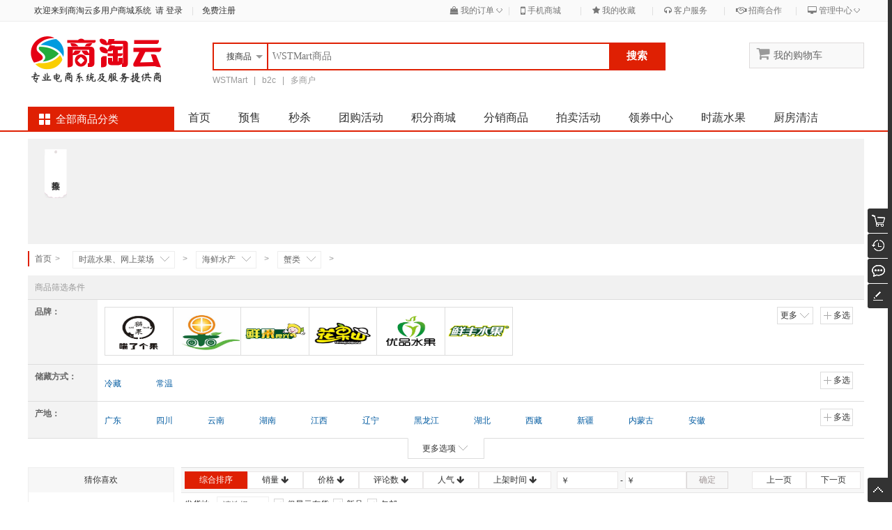

--- FILE ---
content_type: text/html; charset=utf-8
request_url: http://test.wstmart.net/category-290.html
body_size: 20305
content:
<!doctype html>
<head>
<meta http-equiv="Content-Type" content="text/html; charset=utf-8">
<title>蟹类 - 海鲜水产 - 时蔬水果、网上菜场 - 商品列表 - 商淘云多用户商城系统</title>

<meta name="description" content="WSTMart是商淘云旗下的多用户商城系统,产品有分销商城系统、微信商城、小程序商城、手机商城系统等,让商家在PC端、微信端、手机触屏端、小程序以及APP端实现全屏部署">
<meta name="keywords" content="开源商城,PHP,THINKPHP,WSTMart电子商务系统">

<link rel="stylesheet" href="/static/plugins/layui/css/layui.css" type="text/css" />
<link rel="stylesheet" href="/static/plugins/font-awesome/css/font-awesome.min.css" type="text/css" />
<link href="/wstmart/home/view/default/css/common.css?v=3.8.2_250211_1" rel="stylesheet">

<link href="/wstmart/home/view/default/css/goodslist.css?v=3.8.2_250211_1" rel="stylesheet">

<script type="text/javascript" src="/static/js/jquery.min.js?v=3.8.2_250211_1"></script>
<script type="text/javascript" src="/static/plugins/layui/layui.js?v=3.8.2_250211_1"></script>	
<script type='text/javascript' src='/static/js/common.js?v=3.8.2_250211_1'></script>

<script type='text/javascript' src='/wstmart/home/view/default/js/common.js?v=3.8.2_250211_1'></script>


<link href="/static/plugins/validator/jquery.validator.css?v=3.8.2_250211_1" rel="stylesheet">
<link href="/wstmart/home/view/default/css/login.css?v=3.8.2_250211_1" rel="stylesheet">
<script type="text/javascript" src="/static/plugins/validator/jquery.validator.min.js?v=3.8.2_250211_1"></script>
<script type="text/javascript" src="/static/js/rsa.js"></script>
<script type='text/javascript' src='/wstmart/home/view/default/js/login.js?v=3.8.2_250211_1'></script>
<script>
window.conf = {"ROOT":"","APP":"/index.php","STATIC":"/static","SUFFIX":"html","SMS_VERFY":"1","SMS_OPEN":"1","GOODS_LOGO":"upload/sysconfigs/2016-10/5804802a4b162.png","SHOP_LOGO":"upload/sysconfigs/2016-10/58048008993ed.png","MALL_LOGO":"upload/sysconfigs/2016-10/580480413c986.png","USER_LOGO":"upload/sysconfigs/2016-10/5804800d5841e.png","IS_LOGIN":"0","TIME_TASK":"1","ROUTES":'{"\\think\\addons\\addonscontroller@execute":"addon\/<module>-<action>-<method>","mobile\/brands\/index":"mbrands","mobile\/shops\/shopstreet":"mstreet","mobile\/users\/login":"mlogin","mobile\/users\/toregister":"mregister","mobile\/users\/forgetpass":"mforget","mobile\/goods\/detail":"mgoods-<goodsId>","mobile\/shops\/index":"mshop-<shopId>","mobile\/shops\/view":"mshopview-<shopId>","mobile\/goods\/lists":"mlist","mobile\/goods\/search":"msearch","mobile\/news\/view":"mnews","mobile\/goodscats\/index":"mcategoty","mobile\/shops\/goods":"mshopgoods-<shopId>","mobile\/news\/getnews":"mnewsdetail-<id>","home\/index\/download":"download","home\/index\/index":"index","home\/goods\/lists":"category-<cat>","home\/goods\/search":"search","home\/goods\/detail":"goods-<goodsId>","home\/brands\/index":"brands","home\/shops\/shopstreet":"street","home\/helpcenter\/view":"service-<id>","home\/news\/view":"news-<id>","home\/news\/nlist":"cats-news-<catId>","home\/users\/login":"login","home\/users\/regist":"register","home\/users\/forgetpass":"forget","home\/users\/forgetpasst":"find-forget","home\/users\/forgetpassf":"success-forget","home\/users\/resetpass":"reset-forget","home\/shops\/index":"shop-<shopId>","home\/shops\/goods":"shopgoods-<shopId>","home\/shops\/joinstepnext":"joinstep-<id>","home\/shops\/join":"join"}',"IS_CRYPT":"","HTTP":"http://","MAP_KEY":"",'RESOURCE_DOMAIN':'http://test.wstmart.net','RESOURCE_PATH':''}
$(function() {
	WST.initVisitor();
});
</script>
</head>

<body>

	

<div class="wst-header">
    <div class="wst-nav">
		<ul class="headlf">
					<li class="drop-info">
			  <div>欢迎来到商淘云多用户商城系统<a href="http://test.wstmart.net/login.html" onclick="WST.currentUrl();">&nbsp;&nbsp;请&nbsp;登录</a></div>
			</li>
			<li class="spacer">|</li>
			<li class="drop-info">
			  <div><a href="http://test.wstmart.net/register.html" onclick="WST.currentUrl();">免费注册</a></div>
			</li>
					</ul>
		<ul class="headrf" style='float:right;'>
		    <li class="j-dorpdown" style="width: 86px;">
				<div class="drop-down pdr5">
					<a href='javascript:;' onclick="WST.toUserMenus(3,'home/orders/waitPay',1)"><i class='fa fa-shopping-bag'></i> 我的订单<i class="di-right"><s>◇</s></i></a>
				</div>
				<div class='j-dorpdown-layer order-list'>
				   <div><a href='javascript:;' onclick="WST.toUserMenus(3,'home/orders/waitPay',1)">待付款订单</a></div>
				   <div><a href='javascript:;' onclick="WST.toUserMenus(5,'home/orders/waitReceive',1)">待发货订单</a></div>
				   <div><a href='javascript:;' onclick="WST.toUserMenus(6,'home/orders/waitAppraise',1)">待评价订单</a></div>
				</div>
			</li>	
						<li class="spacer">|</li>
			<li class="j-dorpdown">
				<div class="drop-down pdr5"><i class="di-left"></i><a href="#" target="_blank"><i class='fa fa-mobile fa-lg'></i> 手机商城</a></div>
				<div class='j-dorpdown-layer sweep-list'>
				   <div class="qrcodea">
					   <div id='qrcodea' class="qrcodeal"></div>
					   <div class="qrcodear">
					   	<p>扫描二维码</p><span>下载手机客户端</span>
					   	<br/>
					   	<a href="http://test.wstmart.net/download.html" target="_blank">Android</a>
					   	<br/>
					   	<a href="http://test.wstmart.net/download.html" target="_blank">iPhone</a>
					   </div>
				   </div>
				</div>
			</li>
						<li class="spacer">|</li>
			<li class="j-dorpdown">
				<div class="drop-down pdr5"><a href="#" target="_blank"><i class='fa fa-star'></i> 我的收藏</a></div>
				<div class='j-dorpdown-layer foucs-list'>
				   <div><a href="javascript:;" onclick="WST.toUserMenus(41,'home/favorites/goods',1)">商品收藏</a></div>
				   <div><a href="javascript:;" onclick="WST.toUserMenus(46,'home/favorites/shops',1)">店铺收藏</a></div>
				</div>
			</li>
			<li class="spacer">|</li>
			<li class="j-dorpdown">
				<div class="drop-down pdr5" ><a href="#" target="_blank"><i class='fa fa-headphones'></i> 客户服务</a></div>
				<div class='j-dorpdown-layer des-list'>
				   <div><a href='http://test.wstmart.net/service-1.html' target='_blank'>帮助中心</a></div>
				   <div><a href='http://test.wstmart.net/service-8.html' target='_blank'>售后服务</a></div>
				   <div><a href='http://test.wstmart.net/service-3.html' target='_blank'>常见问题</a></div>
				   <div><a href='/home/feedbacks/index.html' target='_blank'>功能反馈</a></div>
				</div>
			</li>
						<li class="spacer">|</li>
			<li class="j-dorpdown">
				<div class="drop-down pdr5" ><a href="#" target="_blank"><i class='fa fa-handshake-o'></i> 招商合作</a></div>
				<div class='j-dorpdown-layer des-list'>
									   	<div><a href="http://test.wstmart.net/join.html" rel="nofollow" onclick="WST.currentUrl('http://test.wstmart.net/join.html');">商家入驻</a></div>
				   					   	<div><a href="/home/suppliers/join.html" rel="nofollow" onclick="WST.currentUrl('/home/suppliers/join.html');">供货商入驻</a></div>
				   					</div>
			</li>
						<li class="spacer">|</li>
							<li class="j-dorpdown">
					<div class="drop-down pdr5" ><a href="#" target="_blank"><i class='fa fa-desktop'></i> 管理中心<i class="di-right"><s>◇</s></i></a></div>
					<div class='j-dorpdown-layer foucs-list'>
					   <div><a href="/shop/index/login.html" target="_blank">商家登录</a></div>
					   					   <div><a href="/supplier/index/login.html" target="_blank">供货商登录</a></div>
					   					</div>
				</li>
            		</ul>
		<div class="wst-clear"></div>
  </div>
</div>
<script>
$(function(){
	//二维码
	var url = 'http://test.wstmart.net/download.html';
	var qrcode = new QRCode(document.getElementById("qrcodea"), {
        width : 260,
        height : 260
    });
    qrcode.makeCode(url);
});
function goShop(id){
  location.href=WST.U('home/shops/index','shopId='+id);
}
</script>
<script type='text/javascript' src='/static/js/qrcode.js'></script>


	<div class='wst-search-container'>
   <div class='wst-logo'>
       <a href='http://test.wstmart.net' title="商淘云多用户商城系统" >
      <img src="/upload/sysconfigs/2016-10/580480413c986.png" height="auto" width='200' title="商淘云多用户商城系统" alt="商淘云多用户商城系统">
   </a>
   </div>
   <div class="wst-search-box">
      <div class='wst-search'>
      	  <input type="hidden" id="search-type" value="0"/>
          <ul class="j-search-box">
        	  <li class="j-search-type">
              搜<span>商品</span>&nbsp;<i class="arrow"> </i>
            </li>
        	  <li class="j-type-list">
        	          	  <div data="1">店铺</div>
                      	  </li>
          </ul>
	      <input type="text" id='search-ipt' class='search-ipt' placeholder='WSTMart商品' value=''/>
	      <input type='hidden' id='adsGoodsWordsSearch' value='WSTMart商品'>
	      <input type='hidden' id='adsShopWordsSearch' value='WSTMart店铺'>
	      <div id='search-btn' class="search-btn" onclick='javascript:WST.search(this.value)'>搜索</div>
      </div>
      <div class="wst-search-keys">
             <a href='http://test.wstmart.net/search/keyword/WSTMart.html'>WSTMart</a>
       &nbsp;&nbsp;|&nbsp;&nbsp;             <a href='http://test.wstmart.net/search/keyword/b2c.html'>b2c</a>
       &nbsp;&nbsp;|&nbsp;&nbsp;             <a href='http://test.wstmart.net/search/keyword/%E5%A4%9A%E5%95%86%E6%88%B7.html'>多商户</a>
                   </div>
   </div>
   <div class="wst-cart-box">
   <a href="/home/carts/index.html" target="_blank" onclick="WST.currentUrl('/home/carts/index.html');"><span class="word j-word"><i class='fa fa-shopping-cart fa-2x'></i> 我的购物车<span class="num" id="goodsTotalNum" style='display:none'>0</span></span></a>
   	<div class="wst-cart-boxs hide">
      <div class='spacer'></div>
   		<div id="list-carts"></div>
   		<div id="list-carts2"></div>
   		<div id="list-carts3"></div>
	   	<div class="wst-clear"></div>
   	</div>
   </div>

<script id="list-cart" type="text/html">
{{# for(var i = 0; i < d.list.length; i++){ }}
	<div class="goods" id="j-goods{{ d.list[i].cartId }}">
	   	<div class="imgs"><a href="{{ WST.U('home/goods/detail','goodsId='+d.list[i].goodsId) }}"><img class="goodsImgc" data-original="/{{ d.list[i].goodsImg }}" title="{{ d.list[i].goodsName }}"></a></div>
	   	<div class="number"><p><a  href="{{ WST.U('home/goods/detail','goodsId='+d.list[i].goodsId) }}">{{WST.cutStr(d.list[i].goodsName,26)}}</a></p><p>数量：{{ d.list[i].cartNum }}</p></div>
	   	<div class="price"><p>￥{{ d.list[i].shopPrice }}</p><span><a href="javascript:WST.delCheckCart({{ d.list[i].cartId }})">删除</a></span></div>
	</div>
{{# } }}
</script>
</div>
<div class="wst-clear"></div>

<div class="wst-nav-menus">
   <div class="nav-w" style="position: relative;">
      <div class="w-spacer"></div>
      <div class="dorpdown " id="wst-categorys">
         <div class="dt j-cate-dt">
             <a href="javascript:void(0)">全部商品分类</a>
         </div>
         <div class="dd j-cate-dd" style="display:none" >
            <div class="dd-inner">
                                  <div id="cat-icon-1" class="item fore1 ">
                     <span class="arrow"></span>
                     <h3>
                      <div class=" cat-icon-1 "></div>
                      <a href="http://test.wstmart.net/category-52.html" target="_blank">休闲食品、进口食品</a>
                     </h3> 
                 </div>
                                  <div id="cat-icon-2" class="item fore1 ">
                     <span class="arrow"></span>
                     <h3>
                      <div class=" cat-icon-2 "></div>
                      <a href="http://test.wstmart.net/category-53.html" target="_blank">营养保健、调理用品</a>
                     </h3> 
                 </div>
                                  <div id="cat-icon-3" class="item fore1 ">
                     <span class="arrow"></span>
                     <h3>
                      <div class=" cat-icon-3 "></div>
                      <a href="http://test.wstmart.net/category-47.html" target="_blank">时蔬水果、网上菜场</a>
                     </h3> 
                 </div>
                                  <div id="cat-icon-4" class="item fore1 ">
                     <span class="arrow"></span>
                     <h3>
                      <div class=" cat-icon-4 "></div>
                      <a href="http://test.wstmart.net/category-49.html" target="_blank">酒水饮料、茶叶冲饮</a>
                     </h3> 
                 </div>
                                  <div id="cat-icon-5" class="item fore1 ">
                     <span class="arrow"></span>
                     <h3>
                      <div class=" cat-icon-5 "></div>
                      <a href="http://test.wstmart.net/category-50.html" target="_blank">粮油食品、南北干货</a>
                     </h3> 
                 </div>
                                  <div id="cat-icon-6" class="item fore1 ">
                     <span class="arrow"></span>
                     <h3>
                      <div class=" cat-icon-6 "></div>
                      <a href="http://test.wstmart.net/category-51.html" target="_blank">美容护理、洗浴用品</a>
                     </h3> 
                 </div>
                                  <div id="cat-icon-7" class="item fore1 ">
                     <span class="arrow"></span>
                     <h3>
                      <div class=" cat-icon-7 "></div>
                      <a href="http://test.wstmart.net/category-54.html" target="_blank">家居家电、厨具卫浴</a>
                     </h3> 
                 </div>
                                  <div id="cat-icon-8" class="item fore1 ">
                     <span class="arrow"></span>
                     <h3>
                      <div class=" cat-icon-8 "></div>
                      <a href="http://test.wstmart.net/category-48.html" target="_blank">厨卫清洁、纸制用品</a>
                     </h3> 
                 </div>
                                  <div id="cat-icon-9" class="item fore1 ">
                     <span class="arrow"></span>
                     <h3>
                      <div class=" cat-icon-9 "></div>
                      <a href="http://test.wstmart.net/category-334.html" target="_blank">手机数码、家用电器</a>
                     </h3> 
                 </div>
                                  <div id="cat-icon-10" class="item fore1 ">
                     <span class="arrow"></span>
                     <h3>
                      <div class=" cat-icon-10 "></div>
                      <a href="http://test.wstmart.net/category-55.html" target="_blank">床上用品、玩具乐器</a>
                     </h3> 
                 </div>
                                  <div id="cat-icon-11" class="item fore1 ">
                     <span class="arrow"></span>
                     <h3>
                      <div class=" cat-icon-11 "></div>
                      <a href="http://test.wstmart.net/category-335.html" target="_blank">图书音像、电子书籍</a>
                     </h3> 
                 </div>
                                  <div id="cat-icon-12" class="item fore1 ">
                     <span class="arrow"></span>
                     <h3>
                      <div class=" cat-icon-12 "></div>
                      <a href="http://test.wstmart.net/category-56.html" target="_blank">虚拟服务、优惠票券</a>
                     </h3> 
                 </div>
                              </div>
             <div style="display: none;" class="dorpdown-layer" id="index_menus_sub">
                                   <div class="item-sub" i="1">
                      <div class="item-brands">
                           <div class="brands-inner">
                                                          <a target="_blank" class="img-link" href="http://test.wstmart.net/category-52/brand/2.html">
                                  <img width="83" height="65" class='categeMenuImg' data-original="/upload/brands/2019-02/5c6fd5d79a69d.png">
                              </a>
                                                          <a target="_blank" class="img-link" href="http://test.wstmart.net/category-52/brand/3.html">
                                  <img width="83" height="65" class='categeMenuImg' data-original="/upload/brands/2019-02/5c6fd65a654ed.jpg">
                              </a>
                                                        <div class="wst-clear"></div>
                            </div>
                            <div class='shop-inner'>
                                                          <a target="_blank" class="img-link" href="http://test.wstmart.net/shop-1.html">
                                  <img width="83" height="65" class='categeMenuImg' data-original="/upload/shops/2019-02/5c6fd1074ce70.png">
                              </a>
                                                          <a target="_blank" class="img-link" href="http://test.wstmart.net/shop-7.html">
                                  <img width="83" height="65" class='categeMenuImg' data-original="/upload/shops/2019-02/5c6fcbaf19537.jpg">
                              </a>
                                                          <a target="_blank" class="img-link" href="http://test.wstmart.net/shop-8.html">
                                  <img width="83" height="65" class='categeMenuImg' data-original="/upload/shops/2019-02/5c6fcdcf02675.png">
                              </a>
                                                          <a target="_blank" class="img-link" href="http://test.wstmart.net/shop-10.html">
                                  <img width="83" height="65" class='categeMenuImg' data-original="/upload/shops/2019-02/5c6fd0793b4b2.png">
                              </a>
                                                        <div class="wst-clear"></div>
                            </div>
                       </div>

                       <div class="subitems">
                                                     <dl class="fore2">
                               <dd>
                                  <a 
                                    class="cat2_tit"
                                    target="_blank" 
                                    href="http://test.wstmart.net/category-190.html">
                                    休闲零食                                    <i>&gt;</i>
                                  </a>
                                                                    <a target="_blank" href="http://test.wstmart.net/category-204.html">薯片</a>
                                                                    <a target="_blank" href="http://test.wstmart.net/category-205.html">牛肉干</a>
                                                                    <a target="_blank" href="http://test.wstmart.net/category-206.html">鱼豆腐</a>
                                                                    <a target="_blank" href="http://test.wstmart.net/category-207.html">鱼干</a>
                                                                    <a target="_blank" href="http://test.wstmart.net/category-208.html">凤爪鸡翅</a>
                                                                    <div class="wst-clear"></div>
                               </dd>
                            </dl>
                                                      <dl class="fore2">
                               <dd>
                                  <a 
                                    class="cat2_tit"
                                    target="_blank" 
                                    href="http://test.wstmart.net/category-189.html">
                                    坚果/蜜饯                                    <i>&gt;</i>
                                  </a>
                                                                    <a target="_blank" href="http://test.wstmart.net/category-199.html">坚果</a>
                                                                    <a target="_blank" href="http://test.wstmart.net/category-200.html">核桃</a>
                                                                    <a target="_blank" href="http://test.wstmart.net/category-201.html">夏威夷果</a>
                                                                    <a target="_blank" href="http://test.wstmart.net/category-202.html">开心果</a>
                                                                    <a target="_blank" href="http://test.wstmart.net/category-203.html">百草味</a>
                                                                    <div class="wst-clear"></div>
                               </dd>
                            </dl>
                                                      <dl class="fore2">
                               <dd>
                                  <a 
                                    class="cat2_tit"
                                    target="_blank" 
                                    href="http://test.wstmart.net/category-191.html">
                                    进口速食调料                                    <i>&gt;</i>
                                  </a>
                                                                    <a target="_blank" href="http://test.wstmart.net/category-209.html">进口意面酱</a>
                                                                    <a target="_blank" href="http://test.wstmart.net/category-210.html">进口调味油</a>
                                                                    <a target="_blank" href="http://test.wstmart.net/category-211.html">进口肉罐头</a>
                                                                    <a target="_blank" href="http://test.wstmart.net/category-212.html">进口水果罐头</a>
                                                                    <a target="_blank" href="http://test.wstmart.net/category-213.html">进口咖喱</a>
                                                                    <div class="wst-clear"></div>
                               </dd>
                            </dl>
                                                      <dl class="fore2">
                               <dd>
                                  <a 
                                    class="cat2_tit"
                                    target="_blank" 
                                    href="http://test.wstmart.net/category-192.html">
                                    进口休闲零食                                    <i>&gt;</i>
                                  </a>
                                                                    <a target="_blank" href="http://test.wstmart.net/category-214.html">进口薯片</a>
                                                                    <a target="_blank" href="http://test.wstmart.net/category-215.html">进口玉米片</a>
                                                                    <a target="_blank" href="http://test.wstmart.net/category-216.html">进口果冻</a>
                                                                    <a target="_blank" href="http://test.wstmart.net/category-217.html">进口海苔</a>
                                                                    <a target="_blank" href="http://test.wstmart.net/category-218.html">进口海鲜零食</a>
                                                                    <div class="wst-clear"></div>
                               </dd>
                            </dl>
                                                      <dl class="fore2">
                               <dd>
                                  <a 
                                    class="cat2_tit"
                                    target="_blank" 
                                    href="http://test.wstmart.net/category-193.html">
                                    进口饼干/糕点                                    <i>&gt;</i>
                                  </a>
                                                                    <a target="_blank" href="http://test.wstmart.net/category-194.html">进口曲奇</a>
                                                                    <a target="_blank" href="http://test.wstmart.net/category-195.html">进口蛋卷</a>
                                                                    <a target="_blank" href="http://test.wstmart.net/category-196.html">进口西式糕点</a>
                                                                    <a target="_blank" href="http://test.wstmart.net/category-197.html">进口夹心饼干</a>
                                                                    <a target="_blank" href="http://test.wstmart.net/category-198.html">进口威化</a>
                                                                    <div class="wst-clear"></div>
                               </dd>
                            </dl>
                                                   </div>
                  </div>
                                    <div class="item-sub" i="2">
                      <div class="item-brands">
                           <div class="brands-inner">
                                                          <a target="_blank" class="img-link" href="http://test.wstmart.net/category-53/brand/2.html">
                                  <img width="83" height="65" class='categeMenuImg' data-original="/upload/brands/2019-02/5c6fd5d79a69d.png">
                              </a>
                                                          <a target="_blank" class="img-link" href="http://test.wstmart.net/category-53/brand/3.html">
                                  <img width="83" height="65" class='categeMenuImg' data-original="/upload/brands/2019-02/5c6fd65a654ed.jpg">
                              </a>
                                                        <div class="wst-clear"></div>
                            </div>
                            <div class='shop-inner'>
                                                          <a target="_blank" class="img-link" href="http://test.wstmart.net/shop-1.html">
                                  <img width="83" height="65" class='categeMenuImg' data-original="/upload/shops/2019-02/5c6fd1074ce70.png">
                              </a>
                                                          <a target="_blank" class="img-link" href="http://test.wstmart.net/shop-10.html">
                                  <img width="83" height="65" class='categeMenuImg' data-original="/upload/shops/2019-02/5c6fd0793b4b2.png">
                              </a>
                                                        <div class="wst-clear"></div>
                            </div>
                       </div>

                       <div class="subitems">
                                                     <dl class="fore2">
                               <dd>
                                  <a 
                                    class="cat2_tit"
                                    target="_blank" 
                                    href="http://test.wstmart.net/category-137.html">
                                    日常用药                                    <i>&gt;</i>
                                  </a>
                                                                    <a target="_blank" href="http://test.wstmart.net/category-142.html">感冒发热</a>
                                                                    <a target="_blank" href="http://test.wstmart.net/category-143.html">咽喉肿痛</a>
                                                                    <a target="_blank" href="http://test.wstmart.net/category-144.html">止咳化痰</a>
                                                                    <a target="_blank" href="http://test.wstmart.net/category-145.html">牙龈肿痛</a>
                                                                    <a target="_blank" href="http://test.wstmart.net/category-146.html">跌打损伤</a>
                                                                    <div class="wst-clear"></div>
                               </dd>
                            </dl>
                                                      <dl class="fore2">
                               <dd>
                                  <a 
                                    class="cat2_tit"
                                    target="_blank" 
                                    href="http://test.wstmart.net/category-138.html">
                                    营养健康                                    <i>&gt;</i>
                                  </a>
                                                                    <a target="_blank" href="http://test.wstmart.net/category-147.html">增强免疫</a>
                                                                    <a target="_blank" href="http://test.wstmart.net/category-148.html">改善睡眠</a>
                                                                    <a target="_blank" href="http://test.wstmart.net/category-149.html">补肾健体</a>
                                                                    <a target="_blank" href="http://test.wstmart.net/category-150.html">延缓衰老</a>
                                                                    <a target="_blank" href="http://test.wstmart.net/category-151.html">美白养颜</a>
                                                                    <div class="wst-clear"></div>
                               </dd>
                            </dl>
                                                      <dl class="fore2">
                               <dd>
                                  <a 
                                    class="cat2_tit"
                                    target="_blank" 
                                    href="http://test.wstmart.net/category-139.html">
                                    调理用药                                    <i>&gt;</i>
                                  </a>
                                                                    <a target="_blank" href="http://test.wstmart.net/category-152.html">补脑安神</a>
                                                                    <a target="_blank" href="http://test.wstmart.net/category-153.html">减肥瘦身</a>
                                                                    <a target="_blank" href="http://test.wstmart.net/category-154.html">健脾消食</a>
                                                                    <a target="_blank" href="http://test.wstmart.net/category-155.html">养肝护胆</a>
                                                                    <div class="wst-clear"></div>
                               </dd>
                            </dl>
                                                      <dl class="fore2">
                               <dd>
                                  <a 
                                    class="cat2_tit"
                                    target="_blank" 
                                    href="http://test.wstmart.net/category-140.html">
                                    传统滋补                                    <i>&gt;</i>
                                  </a>
                                                                    <a target="_blank" href="http://test.wstmart.net/category-156.html">蜂蜜/蜂产品</a>
                                                                    <a target="_blank" href="http://test.wstmart.net/category-157.html">阿胶</a>
                                                                    <a target="_blank" href="http://test.wstmart.net/category-158.html">燕窝</a>
                                                                    <div class="wst-clear"></div>
                               </dd>
                            </dl>
                                                      <dl class="fore2">
                               <dd>
                                  <a 
                                    class="cat2_tit"
                                    target="_blank" 
                                    href="http://test.wstmart.net/category-141.html">
                                    营养成分                                    <i>&gt;</i>
                                  </a>
                                                                    <a target="_blank" href="http://test.wstmart.net/category-159.html">鱼油</a>
                                                                    <a target="_blank" href="http://test.wstmart.net/category-160.html">螺旋藻</a>
                                                                    <a target="_blank" href="http://test.wstmart.net/category-161.html">海狗/海豹油</a>
                                                                    <a target="_blank" href="http://test.wstmart.net/category-162.html">蛋白质/氨基酸</a>
                                                                    <a target="_blank" href="http://test.wstmart.net/category-163.html">葡萄糖</a>
                                                                    <div class="wst-clear"></div>
                               </dd>
                            </dl>
                                                   </div>
                  </div>
                                    <div class="item-sub" i="3">
                      <div class="item-brands">
                           <div class="brands-inner">
                                                          <a target="_blank" class="img-link" href="http://test.wstmart.net/category-47/brand/7.html">
                                  <img width="83" height="65" class='categeMenuImg' data-original="/upload/brands/2019-02/5c6fd8563ad6b.png">
                              </a>
                                                          <a target="_blank" class="img-link" href="http://test.wstmart.net/category-47/brand/8.html">
                                  <img width="83" height="65" class='categeMenuImg' data-original="/upload/brands/2019-02/5c6fd88b0ea78.png">
                              </a>
                                                          <a target="_blank" class="img-link" href="http://test.wstmart.net/category-47/brand/9.html">
                                  <img width="83" height="65" class='categeMenuImg' data-original="/upload/brands/2019-02/5c6fd8a0b76a1.jpg">
                              </a>
                                                          <a target="_blank" class="img-link" href="http://test.wstmart.net/category-47/brand/10.html">
                                  <img width="83" height="65" class='categeMenuImg' data-original="/upload/brands/2019-02/5c6fd8ef8638c.png">
                              </a>
                                                          <a target="_blank" class="img-link" href="http://test.wstmart.net/category-47/brand/11.html">
                                  <img width="83" height="65" class='categeMenuImg' data-original="/upload/brands/2019-02/5c6fd935d7c53.png">
                              </a>
                                                          <a target="_blank" class="img-link" href="http://test.wstmart.net/category-47/brand/13.html">
                                  <img width="83" height="65" class='categeMenuImg' data-original="/upload/brands/2019-02/5c6fd9aad38b6.png">
                              </a>
                                                        <div class="wst-clear"></div>
                            </div>
                            <div class='shop-inner'>
                                                          <a target="_blank" class="img-link" href="http://test.wstmart.net/shop-1.html">
                                  <img width="83" height="65" class='categeMenuImg' data-original="/upload/shops/2019-02/5c6fd1074ce70.png">
                              </a>
                                                          <a target="_blank" class="img-link" href="http://test.wstmart.net/shop-2.html">
                                  <img width="83" height="65" class='categeMenuImg' data-original="/upload/shops/2019-02/5c6fc2798c5ac.jpg">
                              </a>
                                                          <a target="_blank" class="img-link" href="http://test.wstmart.net/shop-11.html">
                                  <img width="83" height="65" class='categeMenuImg' data-original="/upload/shops/2019-02/5c6fd345356c2.png">
                              </a>
                                                          <a target="_blank" class="img-link" href="http://test.wstmart.net/shop-12.html">
                                  <img width="83" height="65" class='categeMenuImg' data-original="/upload/shops/2019-02/5c6fda722b6de.png">
                              </a>
                                                        <div class="wst-clear"></div>
                            </div>
                       </div>

                       <div class="subitems">
                                                     <dl class="fore2">
                               <dd>
                                  <a 
                                    class="cat2_tit"
                                    target="_blank" 
                                    href="http://test.wstmart.net/category-61.html">
                                    进口水果                                    <i>&gt;</i>
                                  </a>
                                                                    <a target="_blank" href="http://test.wstmart.net/category-72.html">橙柚</a>
                                                                    <a target="_blank" href="http://test.wstmart.net/category-73.html">苹果</a>
                                                                    <a target="_blank" href="http://test.wstmart.net/category-76.html">凤梨</a>
                                                                    <a target="_blank" href="http://test.wstmart.net/category-77.html">火龙果</a>
                                                                    <a target="_blank" href="http://test.wstmart.net/category-249.html">梨</a>
                                                                    <a target="_blank" href="http://test.wstmart.net/category-250.html">芒果</a>
                                                                    <a target="_blank" href="http://test.wstmart.net/category-251.html">蓝莓</a>
                                                                    <div class="wst-clear"></div>
                               </dd>
                            </dl>
                                                      <dl class="fore2">
                               <dd>
                                  <a 
                                    class="cat2_tit"
                                    target="_blank" 
                                    href="http://test.wstmart.net/category-62.html">
                                    新鲜蔬菜                                    <i>&gt;</i>
                                  </a>
                                                                    <a target="_blank" href="http://test.wstmart.net/category-252.html">茄果类</a>
                                                                    <a target="_blank" href="http://test.wstmart.net/category-253.html">农场菜</a>
                                                                    <a target="_blank" href="http://test.wstmart.net/category-254.html">叶菜类</a>
                                                                    <a target="_blank" href="http://test.wstmart.net/category-255.html">营养菜</a>
                                                                    <a target="_blank" href="http://test.wstmart.net/category-256.html">根茎类</a>
                                                                    <a target="_blank" href="http://test.wstmart.net/category-257.html">豆角类</a>
                                                                    <div class="wst-clear"></div>
                               </dd>
                            </dl>
                                                      <dl class="fore2">
                               <dd>
                                  <a 
                                    class="cat2_tit"
                                    target="_blank" 
                                    href="http://test.wstmart.net/category-63.html">
                                    美食净菜                                    <i>&gt;</i>
                                  </a>
                                                                    <a target="_blank" href="http://test.wstmart.net/category-318.html">凉菜</a>
                                                                    <a target="_blank" href="http://test.wstmart.net/category-321.html">乳肉</a>
                                                                    <div class="wst-clear"></div>
                               </dd>
                            </dl>
                                                      <dl class="fore2">
                               <dd>
                                  <a 
                                    class="cat2_tit"
                                    target="_blank" 
                                    href="http://test.wstmart.net/category-64.html">
                                    肉类蛋禽                                    <i>&gt;</i>
                                  </a>
                                                                    <a target="_blank" href="http://test.wstmart.net/category-326.html">肉类</a>
                                                                    <a target="_blank" href="http://test.wstmart.net/category-327.html">骨头</a>
                                                                    <a target="_blank" href="http://test.wstmart.net/category-328.html">牛肉</a>
                                                                    <a target="_blank" href="http://test.wstmart.net/category-317.html">新鲜鸡蛋</a>
                                                                    <a target="_blank" href="http://test.wstmart.net/category-322.html">新鲜鸭蛋</a>
                                                                    <div class="wst-clear"></div>
                               </dd>
                            </dl>
                                                      <dl class="fore2">
                               <dd>
                                  <a 
                                    class="cat2_tit"
                                    target="_blank" 
                                    href="http://test.wstmart.net/category-65.html">
                                    海鲜水产                                    <i>&gt;</i>
                                  </a>
                                                                    <a target="_blank" href="http://test.wstmart.net/category-288.html">海鲜</a>
                                                                    <a target="_blank" href="http://test.wstmart.net/category-289.html">贝类</a>
                                                                    <a target="_blank" href="http://test.wstmart.net/category-290.html">蟹类</a>
                                                                    <a target="_blank" href="http://test.wstmart.net/category-291.html">虾类</a>
                                                                    <a target="_blank" href="http://test.wstmart.net/category-292.html">加工水产</a>
                                                                    <div class="wst-clear"></div>
                               </dd>
                            </dl>
                                                      <dl class="fore2">
                               <dd>
                                  <a 
                                    class="cat2_tit"
                                    target="_blank" 
                                    href="http://test.wstmart.net/category-66.html">
                                    速冻食品                                    <i>&gt;</i>
                                  </a>
                                                                    <a target="_blank" href="http://test.wstmart.net/category-332.html">冰冻海鲜</a>
                                                                    <a target="_blank" href="http://test.wstmart.net/category-319.html">冰冻鸡翅</a>
                                                                    <a target="_blank" href="http://test.wstmart.net/category-323.html">冰冻鸭</a>
                                                                    <a target="_blank" href="http://test.wstmart.net/category-324.html">冰激凌</a>
                                                                    <div class="wst-clear"></div>
                               </dd>
                            </dl>
                                                      <dl class="fore2">
                               <dd>
                                  <a 
                                    class="cat2_tit"
                                    target="_blank" 
                                    href="http://test.wstmart.net/category-71.html">
                                    其它                                    <i>&gt;</i>
                                  </a>
                                                                    <a target="_blank" href="http://test.wstmart.net/category-320.html">其他蔬果</a>
                                                                    <div class="wst-clear"></div>
                               </dd>
                            </dl>
                                                   </div>
                  </div>
                                    <div class="item-sub" i="4">
                      <div class="item-brands">
                           <div class="brands-inner">
                                                          <a target="_blank" class="img-link" href="http://test.wstmart.net/category-49/brand/2.html">
                                  <img width="83" height="65" class='categeMenuImg' data-original="/upload/brands/2019-02/5c6fd5d79a69d.png">
                              </a>
                                                          <a target="_blank" class="img-link" href="http://test.wstmart.net/category-49/brand/3.html">
                                  <img width="83" height="65" class='categeMenuImg' data-original="/upload/brands/2019-02/5c6fd65a654ed.jpg">
                              </a>
                                                        <div class="wst-clear"></div>
                            </div>
                            <div class='shop-inner'>
                                                          <a target="_blank" class="img-link" href="http://test.wstmart.net/shop-1.html">
                                  <img width="83" height="65" class='categeMenuImg' data-original="/upload/shops/2019-02/5c6fd1074ce70.png">
                              </a>
                                                          <a target="_blank" class="img-link" href="http://test.wstmart.net/shop-11.html">
                                  <img width="83" height="65" class='categeMenuImg' data-original="/upload/shops/2019-02/5c6fd345356c2.png">
                              </a>
                                                          <a target="_blank" class="img-link" href="http://test.wstmart.net/shop-10.html">
                                  <img width="83" height="65" class='categeMenuImg' data-original="/upload/shops/2019-02/5c6fd0793b4b2.png">
                              </a>
                                                        <div class="wst-clear"></div>
                            </div>
                       </div>

                       <div class="subitems">
                                                     <dl class="fore2">
                               <dd>
                                  <a 
                                    class="cat2_tit"
                                    target="_blank" 
                                    href="http://test.wstmart.net/category-80.html">
                                    茶叶                                    <i>&gt;</i>
                                  </a>
                                                                    <a target="_blank" href="http://test.wstmart.net/category-303.html">乌龙茶</a>
                                                                    <a target="_blank" href="http://test.wstmart.net/category-307.html">红茶</a>
                                                                    <a target="_blank" href="http://test.wstmart.net/category-309.html">花草茶</a>
                                                                    <a target="_blank" href="http://test.wstmart.net/category-311.html">绿茶</a>
                                                                    <a target="_blank" href="http://test.wstmart.net/category-312.html">水果茶</a>
                                                                    <div class="wst-clear"></div>
                               </dd>
                            </dl>
                                                      <dl class="fore2">
                               <dd>
                                  <a 
                                    class="cat2_tit"
                                    target="_blank" 
                                    href="http://test.wstmart.net/category-78.html">
                                    酒水                                    <i>&gt;</i>
                                  </a>
                                                                    <a target="_blank" href="http://test.wstmart.net/category-293.html">白酒</a>
                                                                    <a target="_blank" href="http://test.wstmart.net/category-294.html">葡萄酒</a>
                                                                    <a target="_blank" href="http://test.wstmart.net/category-295.html">黄酒</a>
                                                                    <a target="_blank" href="http://test.wstmart.net/category-296.html">啤酒</a>
                                                                    <a target="_blank" href="http://test.wstmart.net/category-297.html">起泡酒</a>
                                                                    <div class="wst-clear"></div>
                               </dd>
                            </dl>
                                                      <dl class="fore2">
                               <dd>
                                  <a 
                                    class="cat2_tit"
                                    target="_blank" 
                                    href="http://test.wstmart.net/category-79.html">
                                    咖啡                                    <i>&gt;</i>
                                  </a>
                                                                    <a target="_blank" href="http://test.wstmart.net/category-298.html">速溶咖啡</a>
                                                                    <a target="_blank" href="http://test.wstmart.net/category-299.html">白咖啡</a>
                                                                    <a target="_blank" href="http://test.wstmart.net/category-302.html">咖啡伴侣</a>
                                                                    <a target="_blank" href="http://test.wstmart.net/category-308.html">雀巢咖啡</a>
                                                                    <a target="_blank" href="http://test.wstmart.net/category-310.html">咖啡豆</a>
                                                                    <div class="wst-clear"></div>
                               </dd>
                            </dl>
                                                      <dl class="fore2">
                               <dd>
                                  <a 
                                    class="cat2_tit"
                                    target="_blank" 
                                    href="http://test.wstmart.net/category-81.html">
                                    饮料饮品                                    <i>&gt;</i>
                                  </a>
                                                                    <a target="_blank" href="http://test.wstmart.net/category-304.html">果蔬汁</a>
                                                                    <a target="_blank" href="http://test.wstmart.net/category-313.html">功能饮料</a>
                                                                    <a target="_blank" href="http://test.wstmart.net/category-314.html">凉茶</a>
                                                                    <a target="_blank" href="http://test.wstmart.net/category-315.html">椰汁</a>
                                                                    <a target="_blank" href="http://test.wstmart.net/category-316.html">碳酸饮料</a>
                                                                    <div class="wst-clear"></div>
                               </dd>
                            </dl>
                                                      <dl class="fore2">
                               <dd>
                                  <a 
                                    class="cat2_tit"
                                    target="_blank" 
                                    href="http://test.wstmart.net/category-82.html">
                                    成人奶粉                                    <i>&gt;</i>
                                  </a>
                                                                    <a target="_blank" href="http://test.wstmart.net/category-248.html">脱脂</a>
                                                                    <a target="_blank" href="http://test.wstmart.net/category-300.html">低脂</a>
                                                                    <a target="_blank" href="http://test.wstmart.net/category-301.html">全脂</a>
                                                                    <a target="_blank" href="http://test.wstmart.net/category-305.html">甜奶粉</a>
                                                                    <a target="_blank" href="http://test.wstmart.net/category-306.html">高钙</a>
                                                                    <div class="wst-clear"></div>
                               </dd>
                            </dl>
                                                   </div>
                  </div>
                                    <div class="item-sub" i="5">
                      <div class="item-brands">
                           <div class="brands-inner">
                                                          <a target="_blank" class="img-link" href="http://test.wstmart.net/category-50/brand/2.html">
                                  <img width="83" height="65" class='categeMenuImg' data-original="/upload/brands/2019-02/5c6fd5d79a69d.png">
                              </a>
                                                          <a target="_blank" class="img-link" href="http://test.wstmart.net/category-50/brand/3.html">
                                  <img width="83" height="65" class='categeMenuImg' data-original="/upload/brands/2019-02/5c6fd65a654ed.jpg">
                              </a>
                                                        <div class="wst-clear"></div>
                            </div>
                            <div class='shop-inner'>
                                                          <a target="_blank" class="img-link" href="http://test.wstmart.net/shop-1.html">
                                  <img width="83" height="65" class='categeMenuImg' data-original="/upload/shops/2019-02/5c6fd1074ce70.png">
                              </a>
                                                          <a target="_blank" class="img-link" href="http://test.wstmart.net/shop-11.html">
                                  <img width="83" height="65" class='categeMenuImg' data-original="/upload/shops/2019-02/5c6fd345356c2.png">
                              </a>
                                                          <a target="_blank" class="img-link" href="http://test.wstmart.net/shop-10.html">
                                  <img width="83" height="65" class='categeMenuImg' data-original="/upload/shops/2019-02/5c6fd0793b4b2.png">
                              </a>
                                                        <div class="wst-clear"></div>
                            </div>
                       </div>

                       <div class="subitems">
                                                     <dl class="fore2">
                               <dd>
                                  <a 
                                    class="cat2_tit"
                                    target="_blank" 
                                    href="http://test.wstmart.net/category-219.html">
                                    南北干货                                    <i>&gt;</i>
                                  </a>
                                                                    <a target="_blank" href="http://test.wstmart.net/category-225.html">桂圆/龙眼干</a>
                                                                    <a target="_blank" href="http://test.wstmart.net/category-224.html">枸杞</a>
                                                                    <a target="_blank" href="http://test.wstmart.net/category-226.html">莲子/枣子</a>
                                                                    <a target="_blank" href="http://test.wstmart.net/category-227.html">腌干水产品</a>
                                                                    <a target="_blank" href="http://test.wstmart.net/category-228.html">猴头菇</a>
                                                                    <div class="wst-clear"></div>
                               </dd>
                            </dl>
                                                      <dl class="fore2">
                               <dd>
                                  <a 
                                    class="cat2_tit"
                                    target="_blank" 
                                    href="http://test.wstmart.net/category-220.html">
                                    食用油                                    <i>&gt;</i>
                                  </a>
                                                                    <a target="_blank" href="http://test.wstmart.net/category-242.html">调和油</a>
                                                                    <a target="_blank" href="http://test.wstmart.net/category-243.html">葵花籽油</a>
                                                                    <a target="_blank" href="http://test.wstmart.net/category-244.html">玉米油</a>
                                                                    <a target="_blank" href="http://test.wstmart.net/category-245.html">花生油</a>
                                                                    <a target="_blank" href="http://test.wstmart.net/category-246.html">橄榄油</a>
                                                                    <div class="wst-clear"></div>
                               </dd>
                            </dl>
                                                      <dl class="fore2">
                               <dd>
                                  <a 
                                    class="cat2_tit"
                                    target="_blank" 
                                    href="http://test.wstmart.net/category-221.html">
                                    大米面粉                                    <i>&gt;</i>
                                  </a>
                                                                    <a target="_blank" href="http://test.wstmart.net/category-229.html">大米</a>
                                                                    <a target="_blank" href="http://test.wstmart.net/category-230.html">面粉</a>
                                                                    <a target="_blank" href="http://test.wstmart.net/category-231.html">豆类</a>
                                                                    <a target="_blank" href="http://test.wstmart.net/category-247.html">粗粮</a>
                                                                    <div class="wst-clear"></div>
                               </dd>
                            </dl>
                                                      <dl class="fore2">
                               <dd>
                                  <a 
                                    class="cat2_tit"
                                    target="_blank" 
                                    href="http://test.wstmart.net/category-222.html">
                                    健康杂粮                                    <i>&gt;</i>
                                  </a>
                                                                    <a target="_blank" href="http://test.wstmart.net/category-237.html">小米</a>
                                                                    <a target="_blank" href="http://test.wstmart.net/category-238.html">糙米</a>
                                                                    <a target="_blank" href="http://test.wstmart.net/category-239.html">玉米</a>
                                                                    <a target="_blank" href="http://test.wstmart.net/category-240.html">杂粮</a>
                                                                    <a target="_blank" href="http://test.wstmart.net/category-241.html">薏仁米</a>
                                                                    <div class="wst-clear"></div>
                               </dd>
                            </dl>
                                                      <dl class="fore2">
                               <dd>
                                  <a 
                                    class="cat2_tit"
                                    target="_blank" 
                                    href="http://test.wstmart.net/category-223.html">
                                    方便速食                                    <i>&gt;</i>
                                  </a>
                                                                    <a target="_blank" href="http://test.wstmart.net/category-232.html">方便面</a>
                                                                    <a target="_blank" href="http://test.wstmart.net/category-233.html">方便粉丝</a>
                                                                    <a target="_blank" href="http://test.wstmart.net/category-234.html">蛋制品</a>
                                                                    <a target="_blank" href="http://test.wstmart.net/category-235.html">八宝粥</a>
                                                                    <a target="_blank" href="http://test.wstmart.net/category-236.html">罐头食品</a>
                                                                    <a target="_blank" href="http://test.wstmart.net/category-330.html">火腿肠</a>
                                                                    <a target="_blank" href="http://test.wstmart.net/category-333.html">其他</a>
                                                                    <div class="wst-clear"></div>
                               </dd>
                            </dl>
                                                   </div>
                  </div>
                                    <div class="item-sub" i="6">
                      <div class="item-brands">
                           <div class="brands-inner">
                                                          <a target="_blank" class="img-link" href="http://test.wstmart.net/category-51/brand/2.html">
                                  <img width="83" height="65" class='categeMenuImg' data-original="/upload/brands/2019-02/5c6fd5d79a69d.png">
                              </a>
                                                        <div class="wst-clear"></div>
                            </div>
                            <div class='shop-inner'>
                                                          <a target="_blank" class="img-link" href="http://test.wstmart.net/shop-1.html">
                                  <img width="83" height="65" class='categeMenuImg' data-original="/upload/shops/2019-02/5c6fd1074ce70.png">
                              </a>
                                                          <a target="_blank" class="img-link" href="http://test.wstmart.net/shop-11.html">
                                  <img width="83" height="65" class='categeMenuImg' data-original="/upload/shops/2019-02/5c6fd345356c2.png">
                              </a>
                                                          <a target="_blank" class="img-link" href="http://test.wstmart.net/shop-10.html">
                                  <img width="83" height="65" class='categeMenuImg' data-original="/upload/shops/2019-02/5c6fd0793b4b2.png">
                              </a>
                                                        <div class="wst-clear"></div>
                            </div>
                       </div>

                       <div class="subitems">
                                                     <dl class="fore2">
                               <dd>
                                  <a 
                                    class="cat2_tit"
                                    target="_blank" 
                                    href="http://test.wstmart.net/category-164.html">
                                    洗浴用品                                    <i>&gt;</i>
                                  </a>
                                                                    <a target="_blank" href="http://test.wstmart.net/category-168.html">沐浴露</a>
                                                                    <a target="_blank" href="http://test.wstmart.net/category-169.html">舒肤佳</a>
                                                                    <a target="_blank" href="http://test.wstmart.net/category-170.html">浴球/浴擦</a>
                                                                    <a target="_blank" href="http://test.wstmart.net/category-171.html">威露士</a>
                                                                    <a target="_blank" href="http://test.wstmart.net/category-184.html">沐浴套装</a>
                                                                    <a target="_blank" href="http://test.wstmart.net/category-185.html">滴露</a>
                                                                    <a target="_blank" href="http://test.wstmart.net/category-186.html">女性洗液</a>
                                                                    <a target="_blank" href="http://test.wstmart.net/category-187.html">香皂</a>
                                                                    <div class="wst-clear"></div>
                               </dd>
                            </dl>
                                                      <dl class="fore2">
                               <dd>
                                  <a 
                                    class="cat2_tit"
                                    target="_blank" 
                                    href="http://test.wstmart.net/category-167.html">
                                    缤纷彩妆                                    <i>&gt;</i>
                                  </a>
                                                                    <a target="_blank" href="http://test.wstmart.net/category-180.html">润唇膏</a>
                                                                    <a target="_blank" href="http://test.wstmart.net/category-181.html">眼线笔</a>
                                                                    <a target="_blank" href="http://test.wstmart.net/category-182.html">粉底</a>
                                                                    <a target="_blank" href="http://test.wstmart.net/category-183.html">眼影</a>
                                                                    <a target="_blank" href="http://test.wstmart.net/category-188.html">指甲油</a>
                                                                    <a target="_blank" href="http://test.wstmart.net/category-331.html">化妆品套装</a>
                                                                    <div class="wst-clear"></div>
                               </dd>
                            </dl>
                                                      <dl class="fore2">
                               <dd>
                                  <a 
                                    class="cat2_tit"
                                    target="_blank" 
                                    href="http://test.wstmart.net/category-165.html">
                                    进口美护                                    <i>&gt;</i>
                                  </a>
                                                                    <a target="_blank" href="http://test.wstmart.net/category-172.html">进口护肤品</a>
                                                                    <a target="_blank" href="http://test.wstmart.net/category-173.html">进口男士护理</a>
                                                                    <a target="_blank" href="http://test.wstmart.net/category-174.html">进口沐浴</a>
                                                                    <a target="_blank" href="http://test.wstmart.net/category-175.html">进口美妆</a>
                                                                    <div class="wst-clear"></div>
                               </dd>
                            </dl>
                                                      <dl class="fore2">
                               <dd>
                                  <a 
                                    class="cat2_tit"
                                    target="_blank" 
                                    href="http://test.wstmart.net/category-166.html">
                                    女性护理                                    <i>&gt;</i>
                                  </a>
                                                                    <a target="_blank" href="http://test.wstmart.net/category-176.html">日用卫生巾</a>
                                                                    <a target="_blank" href="http://test.wstmart.net/category-177.html">夜用卫生巾</a>
                                                                    <a target="_blank" href="http://test.wstmart.net/category-178.html">护垫</a>
                                                                    <a target="_blank" href="http://test.wstmart.net/category-179.html">卫生棉条</a>
                                                                    <div class="wst-clear"></div>
                               </dd>
                            </dl>
                                                   </div>
                  </div>
                                    <div class="item-sub" i="7">
                      <div class="item-brands">
                           <div class="brands-inner">
                                                        <div class="wst-clear"></div>
                            </div>
                            <div class='shop-inner'>
                                                          <a target="_blank" class="img-link" href="http://test.wstmart.net/shop-1.html">
                                  <img width="83" height="65" class='categeMenuImg' data-original="/upload/shops/2019-02/5c6fd1074ce70.png">
                              </a>
                                                          <a target="_blank" class="img-link" href="http://test.wstmart.net/shop-9.html">
                                  <img width="83" height="65" class='categeMenuImg' data-original="/upload/shops/2019-02/5c6fcf18365d3.png">
                              </a>
                                                          <a target="_blank" class="img-link" href="http://test.wstmart.net/shop-11.html">
                                  <img width="83" height="65" class='categeMenuImg' data-original="/upload/shops/2019-02/5c6fd345356c2.png">
                              </a>
                                                        <div class="wst-clear"></div>
                            </div>
                       </div>

                       <div class="subitems">
                                                     <dl class="fore2">
                               <dd>
                                  <a 
                                    class="cat2_tit"
                                    target="_blank" 
                                    href="http://test.wstmart.net/category-118.html">
                                    厨具锅具                                    <i>&gt;</i>
                                  </a>
                                                                    <a target="_blank" href="http://test.wstmart.net/category-122.html">压力锅</a>
                                                                    <a target="_blank" href="http://test.wstmart.net/category-123.html">平底锅</a>
                                                                    <a target="_blank" href="http://test.wstmart.net/category-124.html">铲勺</a>
                                                                    <a target="_blank" href="http://test.wstmart.net/category-125.html">烘焙工具</a>
                                                                    <div class="wst-clear"></div>
                               </dd>
                            </dl>
                                                      <dl class="fore2">
                               <dd>
                                  <a 
                                    class="cat2_tit"
                                    target="_blank" 
                                    href="http://test.wstmart.net/category-119.html">
                                    厨房电器                                    <i>&gt;</i>
                                  </a>
                                                                    <a target="_blank" href="http://test.wstmart.net/category-126.html">电饭煲</a>
                                                                    <a target="_blank" href="http://test.wstmart.net/category-127.html">电磁炉</a>
                                                                    <a target="_blank" href="http://test.wstmart.net/category-128.html">电炖锅</a>
                                                                    <div class="wst-clear"></div>
                               </dd>
                            </dl>
                                                      <dl class="fore2">
                               <dd>
                                  <a 
                                    class="cat2_tit"
                                    target="_blank" 
                                    href="http://test.wstmart.net/category-120.html">
                                    电器附件                                    <i>&gt;</i>
                                  </a>
                                                                    <a target="_blank" href="http://test.wstmart.net/category-129.html">万能遥控器</a>
                                                                    <a target="_blank" href="http://test.wstmart.net/category-130.html">电池</a>
                                                                    <a target="_blank" href="http://test.wstmart.net/category-132.html">插头</a>
                                                                    <a target="_blank" href="http://test.wstmart.net/category-131.html">电视挂架</a>
                                                                    <div class="wst-clear"></div>
                               </dd>
                            </dl>
                                                      <dl class="fore2">
                               <dd>
                                  <a 
                                    class="cat2_tit"
                                    target="_blank" 
                                    href="http://test.wstmart.net/category-121.html">
                                    日常电器                                    <i>&gt;</i>
                                  </a>
                                                                    <a target="_blank" href="http://test.wstmart.net/category-133.html">理发器</a>
                                                                    <a target="_blank" href="http://test.wstmart.net/category-134.html">电吹风</a>
                                                                    <a target="_blank" href="http://test.wstmart.net/category-135.html">脱毛器</a>
                                                                    <a target="_blank" href="http://test.wstmart.net/category-136.html">美发器</a>
                                                                    <div class="wst-clear"></div>
                               </dd>
                            </dl>
                                                   </div>
                  </div>
                                    <div class="item-sub" i="8">
                      <div class="item-brands">
                           <div class="brands-inner">
                                                          <a target="_blank" class="img-link" href="http://test.wstmart.net/category-48/brand/6.html">
                                  <img width="83" height="65" class='categeMenuImg' data-original="/upload/brands/2019-02/5c6fd79537a7b.png">
                              </a>
                                                        <div class="wst-clear"></div>
                            </div>
                            <div class='shop-inner'>
                                                          <a target="_blank" class="img-link" href="http://test.wstmart.net/shop-1.html">
                                  <img width="83" height="65" class='categeMenuImg' data-original="/upload/shops/2019-02/5c6fd1074ce70.png">
                              </a>
                                                          <a target="_blank" class="img-link" href="http://test.wstmart.net/shop-9.html">
                                  <img width="83" height="65" class='categeMenuImg' data-original="/upload/shops/2019-02/5c6fcf18365d3.png">
                              </a>
                                                          <a target="_blank" class="img-link" href="http://test.wstmart.net/shop-11.html">
                                  <img width="83" height="65" class='categeMenuImg' data-original="/upload/shops/2019-02/5c6fd345356c2.png">
                              </a>
                                                        <div class="wst-clear"></div>
                            </div>
                       </div>

                       <div class="subitems">
                                                     <dl class="fore2">
                               <dd>
                                  <a 
                                    class="cat2_tit"
                                    target="_blank" 
                                    href="http://test.wstmart.net/category-74.html">
                                    纸制品                                    <i>&gt;</i>
                                  </a>
                                                                    <a target="_blank" href="http://test.wstmart.net/category-75.html">软包抽纸</a>
                                                                    <a target="_blank" href="http://test.wstmart.net/category-262.html">卷筒纸</a>
                                                                    <a target="_blank" href="http://test.wstmart.net/category-263.html">手帕纸</a>
                                                                    <a target="_blank" href="http://test.wstmart.net/category-264.html">平板纸</a>
                                                                    <a target="_blank" href="http://test.wstmart.net/category-265.html">湿巾纸</a>
                                                                    <a target="_blank" href="http://test.wstmart.net/category-266.html">商务卫生纸</a>
                                                                    <div class="wst-clear"></div>
                               </dd>
                            </dl>
                                                      <dl class="fore2">
                               <dd>
                                  <a 
                                    class="cat2_tit"
                                    target="_blank" 
                                    href="http://test.wstmart.net/category-258.html">
                                    厨卫清洁                                    <i>&gt;</i>
                                  </a>
                                                                    <a target="_blank" href="http://test.wstmart.net/category-267.html">洗洁精</a>
                                                                    <a target="_blank" href="http://test.wstmart.net/category-273.html">油污净</a>
                                                                    <a target="_blank" href="http://test.wstmart.net/category-274.html">洁厕剂</a>
                                                                    <a target="_blank" href="http://test.wstmart.net/category-275.html">浴室清洁</a>
                                                                    <a target="_blank" href="http://test.wstmart.net/category-276.html">管道疏通</a>
                                                                    <a target="_blank" href="http://test.wstmart.net/category-329.html">洗衣粉</a>
                                                                    <div class="wst-clear"></div>
                               </dd>
                            </dl>
                                                      <dl class="fore2">
                               <dd>
                                  <a 
                                    class="cat2_tit"
                                    target="_blank" 
                                    href="http://test.wstmart.net/category-259.html">
                                    居室清洁                                    <i>&gt;</i>
                                  </a>
                                                                    <a target="_blank" href="http://test.wstmart.net/category-278.html">地板清洁</a>
                                                                    <a target="_blank" href="http://test.wstmart.net/category-279.html">灭蟑驱虫 </a>
                                                                    <a target="_blank" href="http://test.wstmart.net/category-280.html">空气清新</a>
                                                                    <a target="_blank" href="http://test.wstmart.net/category-281.html">家具清洁</a>
                                                                    <a target="_blank" href="http://test.wstmart.net/category-282.html">玻璃清洁</a>
                                                                    <div class="wst-clear"></div>
                               </dd>
                            </dl>
                                                      <dl class="fore2">
                               <dd>
                                  <a 
                                    class="cat2_tit"
                                    target="_blank" 
                                    href="http://test.wstmart.net/category-260.html">
                                    整理收纳                                    <i>&gt;</i>
                                  </a>
                                                                    <a target="_blank" href="http://test.wstmart.net/category-283.html">挂钩/粘钩</a>
                                                                    <a target="_blank" href="http://test.wstmart.net/category-284.html">收纳盒</a>
                                                                    <a target="_blank" href="http://test.wstmart.net/category-285.html">防尘罩</a>
                                                                    <a target="_blank" href="http://test.wstmart.net/category-286.html">整理架</a>
                                                                    <a target="_blank" href="http://test.wstmart.net/category-287.html">压缩袋</a>
                                                                    <div class="wst-clear"></div>
                               </dd>
                            </dl>
                                                      <dl class="fore2">
                               <dd>
                                  <a 
                                    class="cat2_tit"
                                    target="_blank" 
                                    href="http://test.wstmart.net/category-261.html">
                                    一次性用品                                    <i>&gt;</i>
                                  </a>
                                                                    <a target="_blank" href="http://test.wstmart.net/category-268.html">垃圾袋</a>
                                                                    <a target="_blank" href="http://test.wstmart.net/category-269.html">保鲜袋</a>
                                                                    <a target="_blank" href="http://test.wstmart.net/category-270.html">保鲜膜</a>
                                                                    <a target="_blank" href="http://test.wstmart.net/category-271.html">牙签</a>
                                                                    <a target="_blank" href="http://test.wstmart.net/category-272.html">一次性鞋套</a>
                                                                    <a target="_blank" href="http://test.wstmart.net/category-277.html">一次性手套</a>
                                                                    <div class="wst-clear"></div>
                               </dd>
                            </dl>
                                                   </div>
                  </div>
                                    <div class="item-sub" i="9">
                      <div class="item-brands">
                           <div class="brands-inner">
                                                          <a target="_blank" class="img-link" href="http://test.wstmart.net/category-334/brand/1.html">
                                  <img width="83" height="65" class='categeMenuImg' data-original="/upload/brands/2019-02/5c6fd56465c77.jpg">
                              </a>
                                                          <a target="_blank" class="img-link" href="http://test.wstmart.net/category-334/brand/4.html">
                                  <img width="83" height="65" class='categeMenuImg' data-original="/upload/brands/2019-02/5c6fd6786cceb.png">
                              </a>
                                                          <a target="_blank" class="img-link" href="http://test.wstmart.net/category-334/brand/5.html">
                                  <img width="83" height="65" class='categeMenuImg' data-original="/upload/brands/2019-02/5c6fd6b8d24af.png">
                              </a>
                                                        <div class="wst-clear"></div>
                            </div>
                            <div class='shop-inner'>
                                                          <a target="_blank" class="img-link" href="http://test.wstmart.net/shop-3.html">
                                  <img width="83" height="65" class='categeMenuImg' data-original="/upload/shops/2019-02/5c6fc5d92df80.png">
                              </a>
                                                          <a target="_blank" class="img-link" href="http://test.wstmart.net/shop-1.html">
                                  <img width="83" height="65" class='categeMenuImg' data-original="/upload/shops/2019-02/5c6fd1074ce70.png">
                              </a>
                                                          <a target="_blank" class="img-link" href="http://test.wstmart.net/shop-4.html">
                                  <img width="83" height="65" class='categeMenuImg' data-original="/upload/shops/2019-02/5c6fc531dd9c8.jpg">
                              </a>
                                                          <a target="_blank" class="img-link" href="http://test.wstmart.net/shop-5.html">
                                  <img width="83" height="65" class='categeMenuImg' data-original="/upload/shops/2019-02/5c6fc6b7cf47f.png">
                              </a>
                                                        <div class="wst-clear"></div>
                            </div>
                       </div>

                       <div class="subitems">
                                                     <dl class="fore2">
                               <dd>
                                  <a 
                                    class="cat2_tit"
                                    target="_blank" 
                                    href="http://test.wstmart.net/category-348.html">
                                    手机通讯                                    <i>&gt;</i>
                                  </a>
                                                                    <a target="_blank" href="http://test.wstmart.net/category-351.html">手机</a>
                                                                    <a target="_blank" href="http://test.wstmart.net/category-352.html">对讲机</a>
                                                                    <a target="_blank" href="http://test.wstmart.net/category-356.html">数据线</a>
                                                                    <a target="_blank" href="http://test.wstmart.net/category-353.html">以旧换新</a>
                                                                    <a target="_blank" href="http://test.wstmart.net/category-354.html">手机维修</a>
                                                                    <div class="wst-clear"></div>
                               </dd>
                            </dl>
                                                      <dl class="fore2">
                               <dd>
                                  <a 
                                    class="cat2_tit"
                                    target="_blank" 
                                    href="http://test.wstmart.net/category-349.html">
                                    手机配件                                    <i>&gt;</i>
                                  </a>
                                                                    <a target="_blank" href="http://test.wstmart.net/category-355.html">手机存储卡</a>
                                                                    <a target="_blank" href="http://test.wstmart.net/category-357.html">充电器</a>
                                                                    <div class="wst-clear"></div>
                               </dd>
                            </dl>
                                                      <dl class="fore2">
                               <dd>
                                  <a 
                                    class="cat2_tit"
                                    target="_blank" 
                                    href="http://test.wstmart.net/category-350.html">
                                    摄影摄像                                    <i>&gt;</i>
                                  </a>
                                                                    <a target="_blank" href="http://test.wstmart.net/category-358.html">数码相机</a>
                                                                    <a target="_blank" href="http://test.wstmart.net/category-359.html">单电/微单相机</a>
                                                                    <a target="_blank" href="http://test.wstmart.net/category-360.html">拍立得运动相机</a>
                                                                    <div class="wst-clear"></div>
                               </dd>
                            </dl>
                                                      <dl class="fore2">
                               <dd>
                                  <a 
                                    class="cat2_tit"
                                    target="_blank" 
                                    href="http://test.wstmart.net/category-361.html">
                                    生活电器                                    <i>&gt;</i>
                                  </a>
                                                                    <a target="_blank" href="http://test.wstmart.net/category-362.html">电风扇</a>
                                                                    <a target="_blank" href="http://test.wstmart.net/category-363.html">加湿器</a>
                                                                    <a target="_blank" href="http://test.wstmart.net/category-364.html">净水设备</a>
                                                                    <div class="wst-clear"></div>
                               </dd>
                            </dl>
                                                   </div>
                  </div>
                                    <div class="item-sub" i="10">
                      <div class="item-brands">
                           <div class="brands-inner">
                                                        <div class="wst-clear"></div>
                            </div>
                            <div class='shop-inner'>
                                                          <a target="_blank" class="img-link" href="http://test.wstmart.net/shop-1.html">
                                  <img width="83" height="65" class='categeMenuImg' data-original="/upload/shops/2019-02/5c6fd1074ce70.png">
                              </a>
                                                          <a target="_blank" class="img-link" href="http://test.wstmart.net/shop-9.html">
                                  <img width="83" height="65" class='categeMenuImg' data-original="/upload/shops/2019-02/5c6fcf18365d3.png">
                              </a>
                                                          <a target="_blank" class="img-link" href="http://test.wstmart.net/shop-11.html">
                                  <img width="83" height="65" class='categeMenuImg' data-original="/upload/shops/2019-02/5c6fd345356c2.png">
                              </a>
                                                        <div class="wst-clear"></div>
                            </div>
                       </div>

                       <div class="subitems">
                                                     <dl class="fore2">
                               <dd>
                                  <a 
                                    class="cat2_tit"
                                    target="_blank" 
                                    href="http://test.wstmart.net/category-103.html">
                                    儿童玩具                                    <i>&gt;</i>
                                  </a>
                                                                    <a target="_blank" href="http://test.wstmart.net/category-104.html">毛绒玩具</a>
                                                                    <a target="_blank" href="http://test.wstmart.net/category-105.html">电动车</a>
                                                                    <a target="_blank" href="http://test.wstmart.net/category-106.html">积木拼插</a>
                                                                    <a target="_blank" href="http://test.wstmart.net/category-107.html">滑板车</a>
                                                                    <div class="wst-clear"></div>
                               </dd>
                            </dl>
                                                      <dl class="fore2">
                               <dd>
                                  <a 
                                    class="cat2_tit"
                                    target="_blank" 
                                    href="http://test.wstmart.net/category-108.html">
                                    婴幼家纺                                    <i>&gt;</i>
                                  </a>
                                                                    <a target="_blank" href="http://test.wstmart.net/category-110.html">婴儿枕</a>
                                                                    <a target="_blank" href="http://test.wstmart.net/category-111.html">冬抱被</a>
                                                                    <a target="_blank" href="http://test.wstmart.net/category-112.html">床垫</a>
                                                                    <a target="_blank" href="http://test.wstmart.net/category-116.html">床品套件</a>
                                                                    <div class="wst-clear"></div>
                               </dd>
                            </dl>
                                                      <dl class="fore2">
                               <dd>
                                  <a 
                                    class="cat2_tit"
                                    target="_blank" 
                                    href="http://test.wstmart.net/category-109.html">
                                    床上用品                                    <i>&gt;</i>
                                  </a>
                                                                    <a target="_blank" href="http://test.wstmart.net/category-113.html">记忆枕</a>
                                                                    <a target="_blank" href="http://test.wstmart.net/category-114.html">电热毯</a>
                                                                    <a target="_blank" href="http://test.wstmart.net/category-115.html">床单床笠</a>
                                                                    <a target="_blank" href="http://test.wstmart.net/category-117.html">全棉四件套</a>
                                                                    <div class="wst-clear"></div>
                               </dd>
                            </dl>
                                                   </div>
                  </div>
                                    <div class="item-sub" i="11">
                      <div class="item-brands">
                           <div class="brands-inner">
                                                        <div class="wst-clear"></div>
                            </div>
                            <div class='shop-inner'>
                                                          <a target="_blank" class="img-link" href="http://test.wstmart.net/shop-1.html">
                                  <img width="83" height="65" class='categeMenuImg' data-original="/upload/shops/2019-02/5c6fd1074ce70.png">
                              </a>
                                                          <a target="_blank" class="img-link" href="http://test.wstmart.net/shop-11.html">
                                  <img width="83" height="65" class='categeMenuImg' data-original="/upload/shops/2019-02/5c6fd345356c2.png">
                              </a>
                                                        <div class="wst-clear"></div>
                            </div>
                       </div>

                       <div class="subitems">
                                                     <dl class="fore2">
                               <dd>
                                  <a 
                                    class="cat2_tit"
                                    target="_blank" 
                                    href="http://test.wstmart.net/category-339.html">
                                    经管励志                                    <i>&gt;</i>
                                  </a>
                                                                    <a target="_blank" href="http://test.wstmart.net/category-341.html">管理</a>
                                                                    <a target="_blank" href="http://test.wstmart.net/category-342.html">金融与投资</a>
                                                                    <a target="_blank" href="http://test.wstmart.net/category-343.html">经济</a>
                                                                    <a target="_blank" href="http://test.wstmart.net/category-344.html">励志与成功</a>
                                                                    <div class="wst-clear"></div>
                               </dd>
                            </dl>
                                                      <dl class="fore2">
                               <dd>
                                  <a 
                                    class="cat2_tit"
                                    target="_blank" 
                                    href="http://test.wstmart.net/category-340.html">
                                    人文社科                                    <i>&gt;</i>
                                  </a>
                                                                    <a target="_blank" href="http://test.wstmart.net/category-345.html">历史心理学</a>
                                                                    <a target="_blank" href="http://test.wstmart.net/category-346.html">社会科学</a>
                                                                    <a target="_blank" href="http://test.wstmart.net/category-347.html">法律文化</a>
                                                                    <div class="wst-clear"></div>
                               </dd>
                            </dl>
                                                   </div>
                  </div>
                                    <div class="item-sub" i="12">
                      <div class="item-brands">
                           <div class="brands-inner">
                                                        <div class="wst-clear"></div>
                            </div>
                            <div class='shop-inner'>
                                                          <a target="_blank" class="img-link" href="http://test.wstmart.net/shop-1.html">
                                  <img width="83" height="65" class='categeMenuImg' data-original="/upload/shops/2019-02/5c6fd1074ce70.png">
                              </a>
                                                        <div class="wst-clear"></div>
                            </div>
                       </div>

                       <div class="subitems">
                                                     <dl class="fore2">
                               <dd>
                                  <a 
                                    class="cat2_tit"
                                    target="_blank" 
                                    href="http://test.wstmart.net/category-84.html">
                                    通讯充值                                    <i>&gt;</i>
                                  </a>
                                                                    <a target="_blank" href="http://test.wstmart.net/category-100.html">移动话费充值</a>
                                                                    <a target="_blank" href="http://test.wstmart.net/category-101.html">电信话费充值</a>
                                                                    <a target="_blank" href="http://test.wstmart.net/category-102.html">联通话费充值</a>
                                                                    <div class="wst-clear"></div>
                               </dd>
                            </dl>
                                                      <dl class="fore2">
                               <dd>
                                  <a 
                                    class="cat2_tit"
                                    target="_blank" 
                                    href="http://test.wstmart.net/category-85.html">
                                    本地生活                                    <i>&gt;</i>
                                  </a>
                                                                    <a target="_blank" href="http://test.wstmart.net/category-97.html">外卖订座</a>
                                                                    <a target="_blank" href="http://test.wstmart.net/category-98.html">生活缴费</a>
                                                                    <a target="_blank" href="http://test.wstmart.net/category-99.html">汽车养护</a>
                                                                    <div class="wst-clear"></div>
                               </dd>
                            </dl>
                                                      <dl class="fore2">
                               <dd>
                                  <a 
                                    class="cat2_tit"
                                    target="_blank" 
                                    href="http://test.wstmart.net/category-86.html">
                                    演出票务                                    <i>&gt;</i>
                                  </a>
                                                                    <a target="_blank" href="http://test.wstmart.net/category-93.html">电影选座</a>
                                                                    <a target="_blank" href="http://test.wstmart.net/category-94.html">演唱会</a>
                                                                    <a target="_blank" href="http://test.wstmart.net/category-95.html">音乐会</a>
                                                                    <a target="_blank" href="http://test.wstmart.net/category-96.html">体育赛事</a>
                                                                    <div class="wst-clear"></div>
                               </dd>
                            </dl>
                                                      <dl class="fore2">
                               <dd>
                                  <a 
                                    class="cat2_tit"
                                    target="_blank" 
                                    href="http://test.wstmart.net/category-87.html">
                                    教育培训                                    <i>&gt;</i>
                                  </a>
                                                                    <a target="_blank" href="http://test.wstmart.net/category-88.html">早教幼教</a>
                                                                    <a target="_blank" href="http://test.wstmart.net/category-89.html">艺术培训</a>
                                                                    <a target="_blank" href="http://test.wstmart.net/category-90.html">语言培训</a>
                                                                    <a target="_blank" href="http://test.wstmart.net/category-91.html">网络课程</a>
                                                                    <a target="_blank" href="http://test.wstmart.net/category-92.html">学习培训</a>
                                                                    <div class="wst-clear"></div>
                               </dd>
                            </dl>
                                                   </div>
                  </div>
                               </div>
        </div>
      </div>
      
      <div id="wst-nav-items">
           <ul>
                              <li class="fore1">
                    <a href="/index.html" >首页</a>
               </li>
                              <li class="fore1">
                    <a href="/addon/presale-goods-lists.html" >预售</a>
               </li>
                              <li class="fore1">
                    <a href="/addon/seckill-goods-lists.html" >秒杀</a>
               </li>
                              <li class="fore1">
                    <a href="/addon/groupon-goods-lists.html" >团购活动</a>
               </li>
                              <li class="fore1">
                    <a href="/addon/integral-goods-lists.html" >积分商城</a>
               </li>
                              <li class="fore1">
                    <a href="/addon/distribut-goods-glist" >分销商品</a>
               </li>
                              <li class="fore1">
                    <a href="/addon/auction-goods-lists.html" >拍卖活动</a>
               </li>
                              <li class="fore1">
                    <a href="/addon/coupon-coupons-index.html" >领券中心</a>
               </li>
                              <li class="fore1">
                    <a href="/category-47.html" >时蔬水果</a>
               </li>
                              <li class="fore1">
                    <a href="/category-48.html" >厨房清洁</a>
               </li>
                              <li class="fore1">
                    <a href="/brands.html" target="_blank">品牌街</a>
               </li>
                              <li class="fore1">
                    <a href="/category-54.html" >床上家居</a>
               </li>
                              <li class="fore1">
                    <a href="/street.html" >店铺街</a>
               </li>
                              <li class="fore1">
                    <a href="/shop-1.html" >自营超市</a>
               </li>
                              <li class="fore1">
                    <a href="/2" target="_blank">养生之道</a>
               </li>
                          </ul>
      </div>
      <script>
          $("#search-ipt").keypress(function(e) { 
          if(e.which == 13) {  
            $('#search-btn').click();  
          }
        }); 
      </script>
</div>
<div class="wst-clear"></div>
</div>




<div class='wst-hot-sales'>
   <div class='wst-sales-logo'>
   		&nbsp;<span class="wst-hot-icon">热卖推荐</span>
   </div>
   <ul class='wst-sales-box'>
        </ul>
</div>


<input type="hidden" id="cat" class="sipt" value='290'/>
<input type="hidden" id="brand" class="sipt" value=''/>
<input type="hidden" id="vs" class="sipt" value=''/>
<input type="hidden" id="orderBy" class="sipt" value='5'/>
<input type="hidden" id="order" class="sipt" value='0' autocomplete="off"/>
<input type="hidden" id="areaId" class="sipt" value='0' />
<div class='wst-filters'>
   <div class='item' style="border-left:2px solid #df2003;padding-left: 8px;">
      <a class='link' href='http://test.wstmart.net/index.html'>首页</a>
      <i class="arrow">></i>
   </div>
      <div class='wst-lfloat'>
   	<div class='item dorpdown'>
     <div class='drop-down'>
        <a class='link' href=''>时蔬水果、网上菜场</a>
        <i class="drop-down-arrow"></i>
     </div>
     <div class="dorp-down-layer">
                  <div class="cat1"><a href='http://test.wstmart.net/category-52.html'>休闲食品、进口食品</a></div>
                  <div class="cat1"><a href='http://test.wstmart.net/category-53.html'>营养保健、调理用品</a></div>
                  <div class="cat1"><a href='http://test.wstmart.net/category-47.html'>时蔬水果、网上菜场</a></div>
                  <div class="cat1"><a href='http://test.wstmart.net/category-49.html'>酒水饮料、茶叶冲饮</a></div>
                  <div class="cat1"><a href='http://test.wstmart.net/category-50.html'>粮油食品、南北干货</a></div>
                  <div class="cat1"><a href='http://test.wstmart.net/category-51.html'>美容护理、洗浴用品</a></div>
                  <div class="cat1"><a href='http://test.wstmart.net/category-54.html'>家居家电、厨具卫浴</a></div>
                  <div class="cat1"><a href='http://test.wstmart.net/category-48.html'>厨卫清洁、纸制用品</a></div>
                  <div class="cat1"><a href='http://test.wstmart.net/category-334.html'>手机数码、家用电器</a></div>
                  <div class="cat1"><a href='http://test.wstmart.net/category-55.html'>床上用品、玩具乐器</a></div>
                  <div class="cat1"><a href='http://test.wstmart.net/category-335.html'>图书音像、电子书籍</a></div>
                  <div class="cat1"><a href='http://test.wstmart.net/category-56.html'>虚拟服务、优惠票券</a></div>
         	</div>
	</div>
	<i class="arrow">></i>
   </div>
  
      <div class='wst-lfloat'>
   	<div class='item dorpdown'>
     <div class='drop-down'>
        <a class='link' href=''>海鲜水产</a>
        <i class="drop-down-arrow"></i>
     </div>
     <div class="dorp-down-layer">
                  <div class="cat2"><a href='http://test.wstmart.net/category-61.html'>进口水果</a></div>
                  <div class="cat2"><a href='http://test.wstmart.net/category-62.html'>新鲜蔬菜</a></div>
                  <div class="cat2"><a href='http://test.wstmart.net/category-63.html'>美食净菜</a></div>
                  <div class="cat2"><a href='http://test.wstmart.net/category-64.html'>肉类蛋禽</a></div>
                  <div class="cat2"><a href='http://test.wstmart.net/category-65.html'>海鲜水产</a></div>
                  <div class="cat2"><a href='http://test.wstmart.net/category-66.html'>速冻食品</a></div>
                  <div class="cat2"><a href='http://test.wstmart.net/category-71.html'>其它</a></div>
         	</div>
	</div>
	<i class="arrow">></i>
   </div>
  
      <div class='wst-lfloat'>
   	<div class='item dorpdown'>
     <div class='drop-down'>
        <a class='link' href=''>蟹类</a>
        <i class="drop-down-arrow"></i>
     </div>
     <div class="dorp-down-layer">
                  <div class="cat2"><a href='http://test.wstmart.net/category-288.html'>海鲜</a></div>
                  <div class="cat2"><a href='http://test.wstmart.net/category-289.html'>贝类</a></div>
                  <div class="cat2"><a href='http://test.wstmart.net/category-290.html'>蟹类</a></div>
                  <div class="cat2"><a href='http://test.wstmart.net/category-291.html'>虾类</a></div>
                  <div class="cat2"><a href='http://test.wstmart.net/category-292.html'>加工水产</a></div>
         	</div>
	</div>
	<i class="arrow">></i>
   </div>
  
      <div class='wst-clear'></div>
</div>

<div class="wst-selector">
    <div class='head'>商品筛选条件</div>
    <div class="main">
              <div class='item'>
          <div class='label'>品牌：</div>
          <div class='label_item'>
          <ul class='content brand_itembox' >
                    <li class='s-item brand_item' onclick='javascript:goodsFilter(this,1)' v="11">

          	<div class="g_bd_imgbox"><img src="/upload/brands/2019-02/5c6fd935d7c53.png" class="g_bd_img" onerror="this.style.display='none'" />猫果</div>

          	<a class="s_chk"><i></i></a>
          </li>
                    <li class='s-item brand_item' onclick='javascript:goodsFilter(this,1)' v="9">

          	<div class="g_bd_imgbox"><img src="/upload/brands/2019-02/5c6fd8a0b76a1.jpg" class="g_bd_img" onerror="this.style.display='none'" />新鲜鲜果</div>

          	<a class="s_chk"><i></i></a>
          </li>
                    <li class='s-item brand_item' onclick='javascript:goodsFilter(this,1)' v="10">

          	<div class="g_bd_imgbox"><img src="/upload/brands/2019-02/5c6fd8ef8638c.png" class="g_bd_img" onerror="this.style.display='none'" />鲜果食光</div>

          	<a class="s_chk"><i></i></a>
          </li>
                    <li class='s-item brand_item' onclick='javascript:goodsFilter(this,1)' v="13">

          	<div class="g_bd_imgbox"><img src="/upload/brands/2019-02/5c6fd9aad38b6.png" class="g_bd_img" onerror="this.style.display='none'" />花果山</div>

          	<a class="s_chk"><i></i></a>
          </li>
                    <li class='s-item brand_item' onclick='javascript:goodsFilter(this,1)' v="8">

          	<div class="g_bd_imgbox"><img src="/upload/brands/2019-02/5c6fd88b0ea78.png" class="g_bd_img" onerror="this.style.display='none'" />优品水果</div>

          	<a class="s_chk"><i></i></a>
          </li>
                    <li class='s-item brand_item' onclick='javascript:goodsFilter(this,1)' v="7">

          	<div class="g_bd_imgbox"><img src="/upload/brands/2019-02/5c6fd8563ad6b.png" class="g_bd_img" onerror="this.style.display='none'" />鲜丰水果</div>

          	<a class="s_chk"><i></i></a>
          </li>
                    </ul>
          <div class='extra'>
          	<a href="javascript:void(0)" class="extra_more" onClick="extra_brand_show(this)">更多<i></i></a>
          	<a href="javascript:void(0)" class="extra_multi" onClick="multibox_show(this,'brand')"><i></i>多选</a>
          	<div class="wst-clear"></div>
          </div>
        </div>
        <div class='wst-clear'></div>
       </div>
              <input type="hidden" id="v_2" class="sipt" value=''/>
       <div class='item '>
          <div class='label'>储藏方式：</div>
          <div class='label_item'>
	          <ul class='content' style='height: 30px;'>
	             	             <li class='s-item' onclick='javascript:goodsFilter(this,3)' d="2" v="冷藏">
	             	<a class="s_chk"><i></i>冷藏</a>
	             </li>
	             	             <li class='s-item' onclick='javascript:goodsFilter(this,3)' d="2" v="常温">
	             	<a class="s_chk"><i></i>常温</a>
	             </li>
	             	          </ul>
	          <div class='extra'>
	          	<a href="javascript:void(0)" class="extra_more" onClick="extra_show(this)">更多<i></i></a>
	          	<a href="javascript:void(0)" class="extra_multi" onClick="multibox_show(this,'attr')"><i></i>多选</a>
	          	<div class="wst-clear"></div>
	          </div>
	      </div>
	      <div class='wst-clear'></div>
       </div>
              <input type="hidden" id="v_3" class="sipt" value=''/>
       <div class='item '>
          <div class='label'>产地：</div>
          <div class='label_item'>
	          <ul class='content' style='height: 30px;'>
	             	             <li class='s-item' onclick='javascript:goodsFilter(this,3)' d="3" v="广东">
	             	<a class="s_chk"><i></i>广东</a>
	             </li>
	             	             <li class='s-item' onclick='javascript:goodsFilter(this,3)' d="3" v="四川">
	             	<a class="s_chk"><i></i>四川</a>
	             </li>
	             	             <li class='s-item' onclick='javascript:goodsFilter(this,3)' d="3" v="云南">
	             	<a class="s_chk"><i></i>云南</a>
	             </li>
	             	             <li class='s-item' onclick='javascript:goodsFilter(this,3)' d="3" v="湖南">
	             	<a class="s_chk"><i></i>湖南</a>
	             </li>
	             	             <li class='s-item' onclick='javascript:goodsFilter(this,3)' d="3" v="江西">
	             	<a class="s_chk"><i></i>江西</a>
	             </li>
	             	             <li class='s-item' onclick='javascript:goodsFilter(this,3)' d="3" v="辽宁">
	             	<a class="s_chk"><i></i>辽宁</a>
	             </li>
	             	             <li class='s-item' onclick='javascript:goodsFilter(this,3)' d="3" v="黑龙江">
	             	<a class="s_chk"><i></i>黑龙江</a>
	             </li>
	             	             <li class='s-item' onclick='javascript:goodsFilter(this,3)' d="3" v="湖北">
	             	<a class="s_chk"><i></i>湖北</a>
	             </li>
	             	             <li class='s-item' onclick='javascript:goodsFilter(this,3)' d="3" v="西藏">
	             	<a class="s_chk"><i></i>西藏</a>
	             </li>
	             	             <li class='s-item' onclick='javascript:goodsFilter(this,3)' d="3" v="新疆">
	             	<a class="s_chk"><i></i>新疆</a>
	             </li>
	             	             <li class='s-item' onclick='javascript:goodsFilter(this,3)' d="3" v="内蒙古">
	             	<a class="s_chk"><i></i>内蒙古</a>
	             </li>
	             	             <li class='s-item' onclick='javascript:goodsFilter(this,3)' d="3" v="安徽">
	             	<a class="s_chk"><i></i>安徽</a>
	             </li>
	             	          </ul>
	          <div class='extra'>
	          	<a href="javascript:void(0)" class="extra_more" onClick="extra_show(this)">更多<i></i></a>
	          	<a href="javascript:void(0)" class="extra_multi" onClick="multibox_show(this,'attr')"><i></i>多选</a>
	          	<div class="wst-clear"></div>
	          </div>
	      </div>
	      <div class='wst-clear'></div>
       </div>
              <div class="item-more-box">
          <div class='item-more' v="1"><span>更多选项</span><i class="drop-down"></i></div>
       </div>
           </div>
    <div class='wst-clear'></div>
</div>


<div class="wst-container">
	<div class='goods-side'>
		<div class="guess-like">
			<div class="title">猜你喜欢</div>
					</div>
		<div class="hot-goods">
			<div class="title">热销商品</div>
					</div>
	</div>
	<div class='goods-main'>
	   <div class='goods-filters'>
	      <div class='line line2'>
			<a class="curr " href='javascript:void(0)' onclick='javascript:goodsOrder(5)'>综合排序</a>
	        <a class="" href='javascript:void(0)' onclick='javascript:goodsOrder(0)'>销量 <i class="fa fa-arrow-down"></i></a>
	        <a class="" href='javascript:void(0)' onclick='javascript:goodsOrder(1)'>价格 <i class="fa fa-arrow-down"></i></a>
	        <a class="" href='javascript:void(0)' onclick='javascript:goodsOrder(2)'>评论数 <i class="fa fa-arrow-down"></i></a>
	        <a class="" href='javascript:void(0)' onclick='javascript:goodsOrder(3)'>人气 <i class="fa fa-arrow-down"></i></a>
	        <a class="" href='javascript:void(0)' onclick='javascript:goodsOrder(4)'>上架时间 <i class="fa fa-arrow-down"></i></a>
        	<div class="wst-price-ipts">
			<span class="wst-price-ipt1">￥</span><span class="wst-price-ipt2">￥</span>
			<input type="text" class="sipt wst-price-ipt" id="minPrice" value="" style="margin-left:8px;" onkeypress='return WST.isNumberdoteKey(event);' onkeyup="javascript:WST.isChinese(this,1)">
			- <input type="text" class="sipt wst-price-ipt" id="maxPrice" value="" onkeypress='return WST.isNumberKey(event);' onkeyup="javascript:WST.isChinese(this,1)">
			</div>
			<button class="wst-price-but" type="submit" style="width:60px;height: 25px;" onclick='javascript:goodsOrder()'>确定</button>
			

			<div class="page" style="float:right;">
			<a href="javascript:;"  onclick="page('prev')">上一页</a>
			<a href="javascript:;"  onclick="page('next')" >下一页</a>
			</div>
	      </div>
	   	  <div class='line'>
	   	  <div class='wst-lfloat chk'>发货地</div>
	        <div class='city wst-address'>
		    <div class='item dorpdown'>
		     <div class='drop-down'>
		        <a class='link' href=''>
		        			        	请选择
		        			        </a>
		        <i class="drop-down-arrow"></i>
		     </div>


     <div class="dorp-down-layer">
     	<div class="tab-header">
     	 <ul class="tab">
     	 	<li class="tab-item1" id="fl_1_1" onclick="gpanelOver(this);" c="1" >
     	 		     	 		<a href='javascript:void(0)'>请选择</a>
     	 		     	 	</li>

     	 				<li class="tab-item1" id="fl_1_2" onclick="gpanelOver(this);" c="1" pid="" >
				<a href="javascript:void(0)">请选择</a>
			</li>
			<li class="tab-item1 j-tab-selected1" id="fl_1_3" onclick="gpanelOver(this);" c="1" pid="" >
				<a href="javascript:void(0)">请选择</a>
			</li>
			

			
     	 </ul>
     	</div>
     	 <ul class="area-box" id="fl_1_1_pl" style="display:none;">
     	 				<li onclick="choiceArea(this,28)"><a href="javascript:void(0)">西藏自治区</a></li>
						<li onclick="choiceArea(this,20)"><a href="javascript:void(0)">宁夏回族自治区</a></li>
						<li onclick="choiceArea(this,21)"><a href="javascript:void(0)">青海省</a></li>
						<li onclick="choiceArea(this,22)"><a href="javascript:void(0)">山东省</a></li>
						<li onclick="choiceArea(this,23)"><a href="javascript:void(0)">山西省</a></li>
						<li onclick="choiceArea(this,24)"><a href="javascript:void(0)">陕西省</a></li>
						<li onclick="choiceArea(this,25)"><a href="javascript:void(0)">上海市</a></li>
						<li onclick="choiceArea(this,26)"><a href="javascript:void(0)">四川省</a></li>
						<li onclick="choiceArea(this,27)"><a href="javascript:void(0)">天津市</a></li>
						<li onclick="choiceArea(this,19)"><a href="javascript:void(0)">内蒙古自治区</a></li>
						<li onclick="choiceArea(this,29)"><a href="javascript:void(0)">新疆维吾尔自治区</a></li>
						<li onclick="choiceArea(this,30)"><a href="javascript:void(0)">云南省</a></li>
						<li onclick="choiceArea(this,31)"><a href="javascript:void(0)">浙江省</a></li>
						<li onclick="choiceArea(this,32)"><a href="javascript:void(0)">重庆市</a></li>
						<li onclick="choiceArea(this,33)"><a href="javascript:void(0)">香港特别行政区</a></li>
						<li onclick="choiceArea(this,34)"><a href="javascript:void(0)">澳门特别行政区</a></li>
						<li onclick="choiceArea(this,35)"><a href="javascript:void(0)">台湾省</a></li>
						<li onclick="choiceArea(this,11)"><a href="javascript:void(0)">河南省</a></li>
						<li onclick="choiceArea(this,3)"><a href="javascript:void(0)">安徽省</a></li>
						<li onclick="choiceArea(this,4)"><a href="javascript:void(0)">福建省</a></li>
						<li onclick="choiceArea(this,5)"><a href="javascript:void(0)">甘肃省</a></li>
						<li onclick="choiceArea(this,6)"><a href="javascript:void(0)">广东省</a></li>
						<li onclick="choiceArea(this,7)"><a href="javascript:void(0)">广西壮族自治区</a></li>
						<li onclick="choiceArea(this,8)"><a href="javascript:void(0)">贵州省</a></li>
						<li onclick="choiceArea(this,9)"><a href="javascript:void(0)">海南省</a></li>
						<li onclick="choiceArea(this,10)"><a href="javascript:void(0)">河北省</a></li>
						<li onclick="choiceArea(this,2)"><a href="javascript:void(0)">北京市</a></li>
						<li onclick="choiceArea(this,12)"><a href="javascript:void(0)">黑龙江省</a></li>
						<li onclick="choiceArea(this,13)"><a href="javascript:void(0)">湖北省</a></li>
						<li onclick="choiceArea(this,14)"><a href="javascript:void(0)">湖南省</a></li>
						<li onclick="choiceArea(this,15)"><a href="javascript:void(0)">吉林省</a></li>
						<li onclick="choiceArea(this,16)"><a href="javascript:void(0)">江苏省</a></li>
						<li onclick="choiceArea(this,17)"><a href="javascript:void(0)">江西省</a></li>
						<li onclick="choiceArea(this,18)"><a href="javascript:void(0)">辽宁省</a></li>
					</ul>
		<ul class="area-box" id="fl_1_2_pl" style="display:none;">
						<li onclick="choiceArea(this,28)"><a href="javascript:void(0)">西藏自治区</a></li>
						<li onclick="choiceArea(this,20)"><a href="javascript:void(0)">宁夏回族自治区</a></li>
						<li onclick="choiceArea(this,21)"><a href="javascript:void(0)">青海省</a></li>
						<li onclick="choiceArea(this,22)"><a href="javascript:void(0)">山东省</a></li>
						<li onclick="choiceArea(this,23)"><a href="javascript:void(0)">山西省</a></li>
						<li onclick="choiceArea(this,24)"><a href="javascript:void(0)">陕西省</a></li>
						<li onclick="choiceArea(this,25)"><a href="javascript:void(0)">上海市</a></li>
						<li onclick="choiceArea(this,26)"><a href="javascript:void(0)">四川省</a></li>
						<li onclick="choiceArea(this,27)"><a href="javascript:void(0)">天津市</a></li>
						<li onclick="choiceArea(this,19)"><a href="javascript:void(0)">内蒙古自治区</a></li>
						<li onclick="choiceArea(this,29)"><a href="javascript:void(0)">新疆维吾尔自治区</a></li>
						<li onclick="choiceArea(this,30)"><a href="javascript:void(0)">云南省</a></li>
						<li onclick="choiceArea(this,31)"><a href="javascript:void(0)">浙江省</a></li>
						<li onclick="choiceArea(this,32)"><a href="javascript:void(0)">重庆市</a></li>
						<li onclick="choiceArea(this,33)"><a href="javascript:void(0)">香港特别行政区</a></li>
						<li onclick="choiceArea(this,34)"><a href="javascript:void(0)">澳门特别行政区</a></li>
						<li onclick="choiceArea(this,35)"><a href="javascript:void(0)">台湾省</a></li>
						<li onclick="choiceArea(this,11)"><a href="javascript:void(0)">河南省</a></li>
						<li onclick="choiceArea(this,3)"><a href="javascript:void(0)">安徽省</a></li>
						<li onclick="choiceArea(this,4)"><a href="javascript:void(0)">福建省</a></li>
						<li onclick="choiceArea(this,5)"><a href="javascript:void(0)">甘肃省</a></li>
						<li onclick="choiceArea(this,6)"><a href="javascript:void(0)">广东省</a></li>
						<li onclick="choiceArea(this,7)"><a href="javascript:void(0)">广西壮族自治区</a></li>
						<li onclick="choiceArea(this,8)"><a href="javascript:void(0)">贵州省</a></li>
						<li onclick="choiceArea(this,9)"><a href="javascript:void(0)">海南省</a></li>
						<li onclick="choiceArea(this,10)"><a href="javascript:void(0)">河北省</a></li>
						<li onclick="choiceArea(this,2)"><a href="javascript:void(0)">北京市</a></li>
						<li onclick="choiceArea(this,12)"><a href="javascript:void(0)">黑龙江省</a></li>
						<li onclick="choiceArea(this,13)"><a href="javascript:void(0)">湖北省</a></li>
						<li onclick="choiceArea(this,14)"><a href="javascript:void(0)">湖南省</a></li>
						<li onclick="choiceArea(this,15)"><a href="javascript:void(0)">吉林省</a></li>
						<li onclick="choiceArea(this,16)"><a href="javascript:void(0)">江苏省</a></li>
						<li onclick="choiceArea(this,17)"><a href="javascript:void(0)">江西省</a></li>
						<li onclick="choiceArea(this,18)"><a href="javascript:void(0)">辽宁省</a></li>
					</ul>

		<ul class="area-box" id="fl_1_3_pl" >
						<li onclick="choiceArea(this,28)"><a href="javascript:void(0)">西藏自治区</a></li>
						<li onclick="choiceArea(this,20)"><a href="javascript:void(0)">宁夏回族自治区</a></li>
						<li onclick="choiceArea(this,21)"><a href="javascript:void(0)">青海省</a></li>
						<li onclick="choiceArea(this,22)"><a href="javascript:void(0)">山东省</a></li>
						<li onclick="choiceArea(this,23)"><a href="javascript:void(0)">山西省</a></li>
						<li onclick="choiceArea(this,24)"><a href="javascript:void(0)">陕西省</a></li>
						<li onclick="choiceArea(this,25)"><a href="javascript:void(0)">上海市</a></li>
						<li onclick="choiceArea(this,26)"><a href="javascript:void(0)">四川省</a></li>
						<li onclick="choiceArea(this,27)"><a href="javascript:void(0)">天津市</a></li>
						<li onclick="choiceArea(this,19)"><a href="javascript:void(0)">内蒙古自治区</a></li>
						<li onclick="choiceArea(this,29)"><a href="javascript:void(0)">新疆维吾尔自治区</a></li>
						<li onclick="choiceArea(this,30)"><a href="javascript:void(0)">云南省</a></li>
						<li onclick="choiceArea(this,31)"><a href="javascript:void(0)">浙江省</a></li>
						<li onclick="choiceArea(this,32)"><a href="javascript:void(0)">重庆市</a></li>
						<li onclick="choiceArea(this,33)"><a href="javascript:void(0)">香港特别行政区</a></li>
						<li onclick="choiceArea(this,34)"><a href="javascript:void(0)">澳门特别行政区</a></li>
						<li onclick="choiceArea(this,35)"><a href="javascript:void(0)">台湾省</a></li>
						<li onclick="choiceArea(this,11)"><a href="javascript:void(0)">河南省</a></li>
						<li onclick="choiceArea(this,3)"><a href="javascript:void(0)">安徽省</a></li>
						<li onclick="choiceArea(this,4)"><a href="javascript:void(0)">福建省</a></li>
						<li onclick="choiceArea(this,5)"><a href="javascript:void(0)">甘肃省</a></li>
						<li onclick="choiceArea(this,6)"><a href="javascript:void(0)">广东省</a></li>
						<li onclick="choiceArea(this,7)"><a href="javascript:void(0)">广西壮族自治区</a></li>
						<li onclick="choiceArea(this,8)"><a href="javascript:void(0)">贵州省</a></li>
						<li onclick="choiceArea(this,9)"><a href="javascript:void(0)">海南省</a></li>
						<li onclick="choiceArea(this,10)"><a href="javascript:void(0)">河北省</a></li>
						<li onclick="choiceArea(this,2)"><a href="javascript:void(0)">北京市</a></li>
						<li onclick="choiceArea(this,12)"><a href="javascript:void(0)">黑龙江省</a></li>
						<li onclick="choiceArea(this,13)"><a href="javascript:void(0)">湖北省</a></li>
						<li onclick="choiceArea(this,14)"><a href="javascript:void(0)">湖南省</a></li>
						<li onclick="choiceArea(this,15)"><a href="javascript:void(0)">吉林省</a></li>
						<li onclick="choiceArea(this,16)"><a href="javascript:void(0)">江苏省</a></li>
						<li onclick="choiceArea(this,17)"><a href="javascript:void(0)">江西省</a></li>
						<li onclick="choiceArea(this,18)"><a href="javascript:void(0)">辽宁省</a></li>
					</ul>

	</div>
			</div>
			</div>
	        <div class='chk'>
			 <div class="checkbox-box-s">
		     <input name='isStock' value='1' class="sipt wst-checkbox-s" onclick="goodsFilter(this,4)" type='checkbox' id="stock" />
		     <label for="stock"></label>
		     </div>
	         仅显示有货</div>
	        <div class='chk'>
	         <div class="checkbox-box-s">
		     <input name='isNew' value='1' class="sipt wst-checkbox-s" onclick="goodsFilter(this,4)" type='checkbox' id="new" />
		     <label for="new"></label>
		     </div>
	        新品</div>
	        <div class='chk'>
	         <div class="checkbox-box-s">
		     <input name='isFreeShipping' value='1' class="sipt wst-checkbox-s" onclick="goodsFilter(this,4)" type='checkbox' id="freeShipping" />
		     <label for="freeShipping"></label>
		     </div>
	        包邮</div>
	      </div>
	   </div>
	   <div class="goods-list">
	      	     <div class='wst-clear'></div>
	   	</div>
	   	<div style="position: absolute;bottom: -50px;width:980px;">
	  		<div id="wst-pager"></div>
		</div>
		
	</div>
	<div class='wst-clear'></div>
	<div style="height: 50px;"></div>
	
	
	</div>

<div class="wst-cont-frame" id="j-cont-frame">
	<div class="head"><span>对比栏</span><a href="javascript:void(0);" class="close" onclick="javascript:contrastGoods(0,0,0)">关闭</a></div>
	<div class="list">
		<div class="goods" id="contrastList"></div>
		<div class="term-contrast">
			<p><a class="contrast" href="/home/goods/contrast.html" target="_blank">对比</a></p>
			<p><a href="javascript:void(0);" onclick="javascript:contrastDels(0)" class="empty">清空</a></p>
		</div>
	</div>
	<script id="colist" type="text/html">
		{{# if(d.data && d.data.length>0){ }}
		{{# for(var i=0; i<d.data.length; i++){ }}
		<div class="term">
			<div class="img"><a href="{{WST.U('home/goods/detail','goodsId='+d.data[i].goodsId)}}" target="_blank"><img class="contImg" data-original="/{{ d.data[i].goodsImg }}" title="{{ d.data[i].goodsName }}" width="50" height="50"></a></div>
			<div class="info"><a href="{{WST.U('home/goods/detail','goodsId='+d.data[i].goodsId)}}" target="_blank"><p class="name">{{ d.data[i].goodsName }}</p></a><p class="price"><span>￥{{ d.data[i].shopPrice }}</span><a href="javascript:contrastDels({{ d.data[i].goodsId }});" >删除</a></p></div>
		</div>
		{{# } }}
		{{# } }}
		{{# var data = (d.data)?d.data.length:0 }}
		{{# for(var i=data+1; i<5; i++){ }}
		<div class="term-empty">
			<div class="img">{{ i }}</div>
			<div class="info"><p>您还可以继续添加</p></div>
		</div>
		{{# } }}
    </script>
</div>
<link href="/wstmart/home/view/default/css/right_cart.css?v=3.8.2_250211_1" rel="stylesheet">
<div class="j-global-toolbar">
	<div class="toolbar-wrap j-wrap" >
		<div class="toolbar">
			<div class="toolbar-panels j-panel">
				<div style="visibility: hidden;" class="j-content toolbar-panel tbar-panel-cart toolbar-animate-out">
					<h3 class="tbar-panel-header j-panel-header">
						<a href="" class="title"><i></i><em class="title">购物车</em></a>
						<span class="close-panel j-close" title='关闭'></span>
					</h3>
					<div class="tbar-panel-main" >
						<div class="tbar-panel-content j-panel-content">
						    							<div id="j-cart-tips" class="tbar-tipbox hide">
								<div class="tip-inner">
									<span class="tip-text">还没有登录，登录后商品将被保存</span>
									<a href="#none" onclick='WST.loginWindow()' class="tip-btn j-login">登录</a>
								</div>
							</div>
														<div id="j-cart-render">
								<div id='cart-panel' class="tbar-cart-list"></div>
								  <script id="list-rightcart" type="text/html">
								  {{#
                                    var shop,goods,specs;
                                    for(var key in d){
                                        shop = d[key];
					                   
                                   }}
								   <div class="tbar-cart-item" id="shop-cart-{{shop.shopId}}">
							          <div class="jtc-item-promo">
							            <div class="promo-text">{{shop.shopName}}</div>
							          </div>
							          {{#
					                    for(var i=0;i<shop.list.length;i++){
                                           goods = shop.list[i];
						                   goods.goodsImg = WST.conf.RESOURCE_PATH+"/"+goods.goodsImg.replace('.','_thumb.');
						                   specs = '';
						                   if(goods.specNames && goods.specNames.length>0){
							                  for(var j=0;j<goods.specNames.length;j++){
								                 specs += goods.specNames[j].itemName+ " ";
							                  }
						                   }
                                   		}}
								      <div class="jtc-item-goods j-goods-item-{{goods.cartId}}" dataval="{{goods.cartId}}">
								          <div class='wst-lfloat'>
			                                 <input type='checkbox' id='rcart_{{goods.cartId}}' class='rchk' onclick='javascript:checkRightChks({{goods.cartId}},this);' {{# if(goods.isCheck==1){}}checked{{# } }}/></div>
									      <span class="p-img"><a target="_blank" href="{{WST.U('home/goods/detail','goodsId='+goods.goodsId)}}" target="_blank"><img src="{{goods.goodsImg}}" title="{{goods.goodsName}}" height="50" width="50"></a></span>
									      <div class="p-name">
									          <a target="_blank" title="{{(goods.goodsName+((specs!='')?"【"+specs+"】":""))}}" href="{{WST.U('home/goods/detail','goodsId='+goods.goodsId)}}">{{WST.cutStr(goods.goodsName,22)}}<br/>{{specs}}</a>
									      </div>
									      <div class="p-price">
									          <strong>¥<span id='gprice_{{goods.cartId}}'>{{goods.shopPrice}}</span></strong> 
									          <div class="wst-rfloat">
									             <a href="#none" class="buy-btn" id="buy-reduce_{{goods.cartId}}" onclick="javascript:WST.changeIptNum(-1,'#buyNum','#buy-reduce,#buy-add','{{goods.cartId}}','statRightCartMoney')">-</a>
									             <input type="text" id="buyNum_{{goods.cartId}}" class="right-cart-buy-num" value="{{goods.cartNum}}" data-max="{{goods.goodsStock}}" data-min="1" onkeyup="WST.changeIptNum(0,'#buyNum','#buy-reduce,#buy-add',{{goods.cartId}},'statRightCartMoney')" autocomplete="off"  onkeypress="return WST.isNumberKey(event);" maxlength="6"/>
									             <a href="#none" class="buy-btn" id="buy-add_{{goods.cartId}}" onclick="javascript:WST.changeIptNum(1,'#buyNum','#buy-reduce,#buy-add','{{goods.cartId}}','statRightCartMoney')">+</a>
									          </div>
									     </div>

									      <span onclick="javascript:delRightCart(this,{{goods.cartId}});" dataid="{{shop.shopId}}|{{goods.cartId}}" class="goods-remove" title="删除"></span>
									 </div>
									 {{# } }} 
								 </div>    
								 {{#  } }} 
                                 </script>   	
							</div>
						</div>
					</div>
					<div class="tbar-panel-footer j-panel-footer">
						<div class="tbar-checkout">
							<div class="jtc-number">已选<strong id="j-goods-count">0</strong>件商品 </div>
							<div class="jtc-sum"> 共计：¥<strong id="j-goods-total-money">0</strong> </div>
							<a class="jtc-btn j-btn" href="#none" onclick='javascript:jumpSettlement()'>去结算</a>
						</div>
					</div>
				</div>

				<div style="visibility: hidden;" data-name="follow" class="j-content toolbar-panel tbar-panel-follow">
					<h3 class="tbar-panel-header j-panel-header">
						<a href="#" target="_blank" class="title"> <i></i> <em class="title">我的关注</em> </a>
						<span class="close-panel j-close" title='关闭'></span>
					</h3>
					<div class="tbar-panel-main">
						<div class="tbar-panel-content j-panel-content">
							<div class="tbar-tipbox2">
								<div class="tip-inner"> <i class="i-loading"></i> </div>
							</div>
						</div>
					</div>
					<div class="tbar-panel-footer j-panel-footer"></div>
				</div>
				<div style="visibility: hidden;" class="j-content toolbar-panel tbar-panel-history toolbar-animate-in">
					<h3 class="tbar-panel-header j-panel-header">
						<a href="#none" class="title"> <i></i> <em class="title">我的足迹</em> </a>
						<span class="close-panel j-close" title='关闭'></span>
					</h3>
					<div class="tbar-panel-main">
						<div class="tbar-panel-content j-panel-content">
							<div class="jt-history-wrap">
								<ul id='history-goods-panel'></ul>
								<script id="list-history-goods" type="text/html">
								{{# 
                                 for(var i = 0; i < d.length; i++){ 
                                  d[i].goodsImg = WST.conf.RESOURCE_PATH+"/"+d[i].goodsImg.replace('.','_thumb.');
                                 }}
								   <li class="jth-item">
										<a target='_blank' href="{{WST.U('home/goods/detail','goodsId='+d[i].goodsId)}}" class="img-wrap"><img src="{{d[i].goodsImg}}" height="100" width="100"> </a>
										<a class="add-cart-button" href="javascript:WST.addCart({{d[i].goodsId}});">加入购物车</a>
										<a href="#none" class="price">￥{{d[i].shopPrice}}</a>
									</li>
								{{# } }}
                                </script>
							</div>
						</div>
					</div>
					<div class="tbar-panel-footer j-panel-footer"></div>
				</div>
			</div>
			
			<div class="toolbar-header"></div>
			
			<div class="toolbar-tabs j-tab">
				
				<div class="toolbar-tab tbar-tab-cart">
					<i class="tab-ico"></i>
					<em class="tab-text">购物车</em>
					<span class="tab-sub j-cart-count hide"></span>
				</div>
				<div class="toolbar-tab tbar-tab-follow" style='display:none'>
					<i class="tab-ico"></i>
					<em class="tab-text">我的关注</em>
					<span class="tab-sub j-count hide">0</span> 
				</div>
				<div class=" toolbar-tab tbar-tab-history ">
					<i class="tab-ico"></i>
					<em class="tab-text">我的足迹</em>
					<span class="tab-sub j-count hide"></span>
				</div>
				<div class="toolbar-tab tbar-tab-message">
				  <a href="javascript:;" onclick='WST.toUserMenus(49,"home/messages/index",1)'>
					<i class="tab-ico"></i>
					<em class="tab-text">我的消息</em>
					<span class="tab-sub j-message-count hide"></span> 
				  </a>
				</div>
				<div class=" toolbar-tab tbar-tab-feedback"> <a href="/home/feedbacks/index.html" target="_blank"> <i class="tab-ico"></i> <em class="footer-tab-text ">反馈</em> </a> </div>
			</div>
			
			<div class="toolbar-footer">
				<div class="toolbar-tab tbar-tab-top"> <a href="#"> <i class="tab-ico  "></i> <em class="footer-tab-text">顶部</em> </a> </div>
			</div>
			<div class="toolbar-mini"></div>
		</div>
		<div id="j-toolbar-load-hook"></div>		
	</div>
</div>
<script type='text/javascript' src='/wstmart/home/view/default/js/right_cart.js?v=3.8.2_250211_1'></script>


	<div class="footer-line"></div>
<ul class="wst-footer-info">
	<li><div class="wst-footer-info-img wst-fimg1"></div>
		<div class="wst-footer-info-text">
			<h1>支付宝支付</h1>
			<p>支付宝签约商家</p>
		</div>
	</li>
	<li><div class="wst-footer-info-img wst-fimg2"></div>
		<div class="wst-footer-info-text">
			<h1>正品保证</h1>
			<p>100%原产地</p>
		</div>
	</li>
	<li><div class="wst-footer-info-img wst-fimg3"></div>
		<div class="wst-footer-info-text">
			<h1>退货无忧</h1>
			<p>七天退货保障</p>
		</div>
	</li>
	<li><div class="wst-footer-info-img wst-fimg4"></div>
		<div class="wst-footer-info-text">
			<h1>免费配送</h1>
			<p>满98元包邮</p>
		</div>
	</li>
	<li><div class="wst-footer-info-img wst-fimg5"></div>
		<div class="wst-footer-info-text">
			<h1>货到付款</h1>
			<p>400城市送货上门</p>
		</div>
	</li>
</ul>
<div class="wst-footer-help">
	<div class="wst-footer">
		<div class="wst-footer-hp-ck1">
						<div class="wst-footer-wz-ca">
				<div class="wst-footer-wz-pt">
					<span class="wst-footer-wz-pn">购物指南</span>
					<ul style='margin-left:25px;'>
												<li style='list-style:disc;color:#999;font-size:13px;'>
						<a href="http://test.wstmart.net/service-1.html">购物流程</a>
						</li>
												<li style='list-style:disc;color:#999;font-size:13px;'>
						<a href="http://test.wstmart.net/service-2.html">会员介绍</a>
						</li>
												<li style='list-style:disc;color:#999;font-size:13px;'>
						<a href="http://test.wstmart.net/service-3.html">常见问题</a>
						</li>
												<li style='list-style:disc;color:#999;font-size:13px;'>
						<a href="http://test.wstmart.net/service-32.html">优惠政策</a>
						</li>
												<li style='list-style:disc;color:#999;font-size:13px;'>
						<a href="http://test.wstmart.net/service-33.html">发票制度</a>
						</li>
											</ul>
				</div>
			</div>
						<div class="wst-footer-wz-ca">
				<div class="wst-footer-wz-pt">
					<span class="wst-footer-wz-pn">售后服务</span>
					<ul style='margin-left:25px;'>
												<li style='list-style:disc;color:#999;font-size:13px;'>
						<a href="http://test.wstmart.net/service-8.html">售后政策</a>
						</li>
												<li style='list-style:disc;color:#999;font-size:13px;'>
						<a href="http://test.wstmart.net/service-9.html">退款/换货</a>
						</li>
												<li style='list-style:disc;color:#999;font-size:13px;'>
						<a href="http://test.wstmart.net/service-10.html">退款维权流程</a>
						</li>
												<li style='list-style:disc;color:#999;font-size:13px;'>
						<a href="http://test.wstmart.net/service-27.html">价格保护</a>
						</li>
												<li style='list-style:disc;color:#999;font-size:13px;'>
						<a href="http://test.wstmart.net/service-29.html">取消订单</a>
						</li>
											</ul>
				</div>
			</div>
						<div class="wst-footer-wz-ca">
				<div class="wst-footer-wz-pt">
					<span class="wst-footer-wz-pn">支付方式</span>
					<ul style='margin-left:25px;'>
												<li style='list-style:disc;color:#999;font-size:13px;'>
						<a href="http://test.wstmart.net/service-4.html">在线支付</a>
						</li>
												<li style='list-style:disc;color:#999;font-size:13px;'>
						<a href="http://test.wstmart.net/service-5.html">货到付款</a>
						</li>
												<li style='list-style:disc;color:#999;font-size:13px;'>
						<a href="http://test.wstmart.net/service-6.html">分期付款</a>
						</li>
												<li style='list-style:disc;color:#999;font-size:13px;'>
						<a href="http://test.wstmart.net/service-7.html">邮局汇款</a>
						</li>
												<li style='list-style:disc;color:#999;font-size:13px;'>
						<a href="http://test.wstmart.net/service-28.html">公司转账</a>
						</li>
											</ul>
				</div>
			</div>
						<div class="wst-footer-wz-ca">
				<div class="wst-footer-wz-pt">
					<span class="wst-footer-wz-pn">商务合作</span>
					<ul style='margin-left:25px;'>
												<li style='list-style:disc;color:#999;font-size:13px;'>
						<a href="http://test.wstmart.net/service-14.html">关于我们</a>
						</li>
												<li style='list-style:disc;color:#999;font-size:13px;'>
						<a href="http://test.wstmart.net/service-15.html">联系我们</a>
						</li>
												<li style='list-style:disc;color:#999;font-size:13px;'>
						<a href="http://test.wstmart.net/service-16.html">wstmart线</a>
						</li>
												<li style='list-style:disc;color:#999;font-size:13px;'>
						<a href="http://test.wstmart.net/service-17.html">供货商合作</a>
						</li>
												<li style='list-style:disc;color:#999;font-size:13px;'>
						<a href="http://test.wstmart.net/service-18.html">新闻媒体合作</a>
						</li>
											</ul>
				</div>
			</div>
						<div class="wst-footer-wz-ca">
				<div class="wst-footer-wz-pt">
					<span class="wst-footer-wz-pn">商城快讯</span>
					<ul style='margin-left:25px;'>
												<li style='list-style:disc;color:#999;font-size:13px;'>
						<a href="http://test.wstmart.net/service-11.html">配送查询</a>
						</li>
												<li style='list-style:disc;color:#999;font-size:13px;'>
						<a href="http://test.wstmart.net/service-12.html">211限时达</a>
						</li>
												<li style='list-style:disc;color:#999;font-size:13px;'>
						<a href="http://test.wstmart.net/service-13.html">wstmart商</a>
						</li>
												<li style='list-style:disc;color:#999;font-size:13px;'>
						<a href="http://test.wstmart.net/service-30.html">配送费用说明</a>
						</li>
												<li style='list-style:disc;color:#999;font-size:13px;'>
						<a href="http://test.wstmart.net/service-31.html">入驻商家配送说明</a>
						</li>
											</ul>
				</div>
			</div>
			
			<div class="wst-contact">
				<ul>
										<li style="height:30px;">
						<div class="icon-phone"></div><p class="call-wst">服务热线：</p>
					</li>
					<li style="height:38px;">
						<p class="email-wst">020-85289921</p>
					</li>
										<li style="height:85px;">
						<div class="qr-code" style="position:relative;">
						    							<div class="focus-wst">
							    								<p class="focus-wst-qr">在线客服：</p>
								<p class="focus-wst-qra">
						          <a href="tencent://message/?uin=153289970&Site=QQ交谈&Menu=yes">
									  <img border="0" src="http://wpa.qq.com/pa?p=1:153289970:7" alt="QQ交谈" width="71" height="24" />
								  </a>
								</p>
          														<p class="focus-wst-qr">商城邮箱：</p>
								<p class="focus-wst-qre">wstmart@qq.com</p>
															</div>
						</div>
					</li>
				</ul>
			</div>


			<div class="wst-clear"></div>
		</div>
				<div class="wst-footer-flink">
			<div class="wst-footer" >
		
				<div class="wst-footer-cld-box">
					<div style="text-align:center;">
						<span class="wst-footer-fl" style="margin-right: 30px;">友情链接</span>
												<a class="flink-hover" href="http://www.wstmart.net"  target="_blank">WSTMart多商户商城</a>
												<a class="flink-hover" href="http://bbs.shangtao.net"  target="_blank">WSTMart论坛</a>
												<a class="flink-hover" href="http://www.shangtao.net"  target="_blank">商淘云</a>
												<a class="flink-hover" href="http://www.wstmall.net"  target="_blank">WSTMall社区O2O系统</a>
												<a class="flink-hover" href="http://bbs.shangtao.net"  target="_blank">WSTMall论坛</a>
												<div class="wst-clear"></div>
					</div>
				</div>
		
			</div>
		</div>
			    <div class="wst-footer-hp-ck3">
	        <div class="links">
	                          <a href="/#" >网站地图</a>
               &nbsp;&nbsp;|&nbsp;&nbsp;                              <a href="/#" >诚征英才</a>
               &nbsp;&nbsp;|&nbsp;&nbsp;                              <a href="/#" >交易条款</a>
               &nbsp;&nbsp;|&nbsp;&nbsp;                              <a href="/#" >帮助中心</a>
               &nbsp;&nbsp;|&nbsp;&nbsp;                              <a href="/#" >WST百科</a>
               &nbsp;&nbsp;|&nbsp;&nbsp;                              <a href="/#" >关于我们</a>
                              	        </div>
	        <div class="copyright">
	        COPYRIGHT 2013-2099 广州商淘信息科技有限公司 版权所有<script src="https://s13.cnzz.com/z_stat.php?id=1263804910&web_id=1263804910" language="JavaScript"></script><br/>	        <div>
				Copyright©2016 Powered By <a target="_blank" href="http://www.wstmart.net">WSTMart</a>
			</div>
				        </div>
	    </div>
	</div>
</div>
<img style='display:none' src='http://test.wstmart.net/addon/cron-cron-runCrons.html'>

<script type='text/javascript' src='/wstmart/home/view/default/js/goodslist.js?v=3.8.2_250211_1'></script>
<script type='text/javascript'>
$(function(){
		$('#fl_1_1').click();
		contrastGoods(1,0,2);
	layui.laypage.render({
	    elem: 'wst-pager',
	    count:0,
	    limit:20,
	    curr: 1,
	    layout: ['prev', 'page', 'next', 'skip','count'],
	    skin: '#e23e3d',
	    groups: 3, //连续显示分页数
	    curr: function(){ //通过url获取当前页，也可以同上（pages）方式获取
	        var page = location.search.match(/page=(\d+)/);
	        return page ? page[1] : 1;
	    }(), 
	    jump: function(e, first){ //触发分页后的回调
	        if(!first){ //一定要加此判断，否则初始时会无限刷新
	        	var nuewurl = WST.splitURL("page");
	        	var ulist = nuewurl.split("?");
	        	if(ulist.length>1){
	        		location.href = nuewurl+'&page='+e.curr;
	        	}else{
	        		location.href = '?page='+e.curr;
	        	}
	            
	        }
	    }
	});
})



var total = 0;
function page(t){
	var page = location.search.match(/page=(\d+)/);
	var curr = 1;
	if(page && page.length>1){ //说明当前url上有page参数
		curr = page[1]; // 当前页
	}
	var nuewurl = WST.splitURL("page"); // 当前url
	var ulist = nuewurl.split("?"); // 将传递的参数与url分开
	// 说明当前有参数. 需要带着参数一起传递
	var url = (ulist.length>1)?nuewurl+'&page=':'?page=';

	if(t=='prev'){ // 上一页
		if(curr<=1)return;
		curr = parseInt(curr)-1;
		location.href = url+curr;
	}else{ // 下一页
		if(curr>=total)return;
		curr = parseInt(curr)+1;
		location.href = url+curr;
	}
	
}
</script>

</body>
</html>

--- FILE ---
content_type: text/css
request_url: http://test.wstmart.net/wstmart/home/view/default/css/login.css?v=3.8.2_250211_1
body_size: 3339
content:
@CHARSET "UTF-8";
/*登录*/
body{margin: 0;padding: 0;min-width: 1200px;}
.wst-login_l{width: 100%;overflow: hidden;}
.wst-login_l_shop{width: 99.9%; height:475px;}
.wst-login_r{margin:50px 0px;float:right;  background: white;overflow: hidden;border-radius: 5px}
.wst-login-u{margin: 0 auto; width:120px; height:36px; display: block; font-size: 25px;  }
input.wst-login-input-1{margin: 1px;float: left; padding:2px; padding-left:5px; font-size: 15px; outline: none; width: 270px; height:36px;border:0;}
input.wst-login-input{padding:0px; padding-left:5px; font-size: 15px; outline: none; width:300px; height:36px;  border:1px solid #eee;}
input.wst-regist-input{margin: 1px;float: left; padding:2px; padding-left:5px; font-size: 15px; outline: none; width:269px; height:36px;border:1px solid #eee;}
.wst-login-input:focus,.wst-login-input-1:focus,.wst-regist-input:focus,.wst-login-codein-1:focus,.wst-login-codein:focus,.wst-regist-codein:focus,.wst-regist-codemo:focus{ border:1px solid #eb654a; }
.wst-table{margin-top:20px; color: #666;font: 12px/150% "Hiragino Sans GB","Microsoft Yahei",arial,宋体,"Helvetica Neue",Helvetica,STHeiTi,sans-serif;width: 90%;margin: 0px auto;}
.wst-login-tr{height:50px;}
.wst-login-tr .wst-login-input{width: 180px;}
.wst-login-code-1,.wst-regist-code{height:36px;  }
input.wst-login-codein-1,input.wst-regist-codein{padding:0px; width:150px; height:36px; position:absolute;left: 38px; font-size: 15px; outline: none; border:0; }
.wst-login-ch{border:1px solid #eb654a; }
.wst-item .wst-login-but{display: block; position: relative; background:#E45050; color: #ffffff; text-align: center; font-family: 'Ubuntu', sans-serif; font-size: 15px; font-weight: bold; text-decoration: none; border-radius: 3px; overflow: hidden; -webkit-transition: all 0.15s ease-in; transition: all 0.15s ease-in; border: 0px; width: 300px; height: 32px;line-height: 32px; cursor: pointer;}
.wst-item .wst-login-but:hover {background: #ea3232; }
.wst-item .wst-login-but:before {content: ' '; position: absolute; background: #ffffff; width: 25px; height: 50px; top: 0; left: -45px; opacity: 0.3; -webkit-transition: all 0.25s ease-out; transition: all 0.25s ease-out; -webkit-transform: skewX(-25deg); transform: skewX(-25deg); }
.wst-item .wst-login-but:hover:before {width: 45px; left: 205px; }
.wst-login-three{height: 30px; display: block; margin-top: 15px; } /*注册*/ .wst-regist{padding:100px 20px 60px 20px; }
.wst-regist-b{background:url(../img/img_regist.png) no-repeat; background-size: cover; margin-top:3px; border-top: 2px solid #eee;border-bottom: 2px solid #eee;}
.wst-regist-c{width: 760px; margin: 0 auto; padding:20px; border-radius:5px; }
.wst-regist-head{font-size:28px; font-family:"楷体"; color:#E45050; text-align:center; } input.wst-regist-input{width:400px; margin-left:20px; }
.wst-regist-td{text-align:right; width: 150px; font-size: 15px; color:#626262; }
.wst-regist-code-1{margin-left:20px; }
input.wst-regist-codein{width:150px;}
.wst-regist-codeim{margin-left:288px; }
input.wst-regist-codemo{padding:0px;padding-left:5px; font-size: 15px; outline: none;width: 115px;height: 38px;border: 0px;  }
.wst-regist-obtain{width:134px; background:#f0efef; border-radius: 3px; border: 1px solid #eee; cursor:pointer; color: #110f0f; border:1px solid #eee;float: right;line-height: 37px;}
.wst-regist-but{outline: none; background:#e45050; color: #ffffff; border: 1px solid #ea3232; border-radius:3px; cursor:pointer; }
.wst-regist-but:hover{background: #ea3232; }
.wst-regist-but:not(.disabled):not(:disabled):active, .wst-regist-but.active{background: #ea3232; background-clip: padding-box; } /*找回密码*/ .stepflex{float:right; border-top: 5px solid #f1f1f1; text-align: center; width: 640px; margin: 60px 0px 0px 50px; }
.stepflex dl{border-top: 5px solid #f1f1f1; float: left; position: relative; top: -5px; width: 160px; } dl.doing{border-top-color: #04bd3d; }
.doing .s-num{background-position: -23px 0; }
.s-num,.s-num1{color: #fff; font-weight: 700; height: 23px; line-height: 23px; margin: -15px auto 0; position: relative; width: 23px; border-radius:25px; }
.s-num{background: #04bd3d; }
.s-num1{background: #f1f1f1; }
.s-text{line-height:30px; }
.forget-pwd{width: 750px; margin:50px auto 50px; padding:25px 0px 48px 0px; border:1px solid #bac4c3; border-radius:6px; box-shadow: 0 1px 2px rgba(0, 0, 0, 0.3); } input.wst-forget-input{padding: 0px; margin-left:20px; padding-left:5px; font-size: 15px; outline: none; width:300px; height:36px; border-radius:3px; border:1px solid #bac4c3; }
.wst-forget-code,.wst-forget-code2{float:left; width:300px; height:36px; border-radius:3px; margin-left:20px; border:1px solid #bac4c3; } input.wst-forget-codein,input.wst-forget-codein2{padding: 0px; padding-left:5px; width:180px; height:36px; position:absolute; font-size: 15px; outline: none; border:0; border-radius:6px; }
.wst-forget-input:focus,.wst-forget-codein:focus,.wst-forget-codein2:focus{border-radius:3px; border:1px solid #eb654a; }
.wst-forget-codeim,.wst-forget-codeim2{width:116px; border-top-right-radius:6px; border-bottom-right-radius:6px; margin-left:183px; }
.wst-forget-code2{width:230px; } input.wst-forget-codein2{width:120px; }
.wst-forget-codeim2{width:112px; margin-left:118px; }
.email-verify{display:none; }
.wst-forget-td{text-align:right; width: 160px; font-size: 15px; color:#626262; }
.wst-forget-te{margin-left:20px; font-size: 15px; }
.wst-forget-select{margin-left:20px; font-size: 15px; outline: none; width:230px; height:36px; border-radius:3px; border:1px solid #bac4c3; }
.wst-forget-obtain{width:134px; height: 38px; background:#f0efef; border-radius: 3px; border: 1px solid #d3c8c7;line-height: 37px; cursor:pointer; color: #110f0f; }
.wst-forget-c{text-align:center; }
.wst-forget-ct{font-size: 16px; color:#2d2727; }
.wst-icon-banner{width: 1200px;margin:0 auto;overflow: hidden;}
.wst-icon{width: 120px;height: 30px; display: inline-block;float: right;}
.wst-icon li{float:left;}
.wst-icon .wst-remind{color:red;padding-left: 10px;height: 30px;line-height: 30px;}
.wst-img-icon{width: 23px;height: 23px; background: url(../img/icon_login02.png) no-repeat;background-size: contain;margin-top: 3px;}
.wst-login-banner{width: 1200px;margin: 0px auto;overflow: hidden;}
.wst-login-banner .img-banner{width:200px;float: left;}
.wst-login-banner .img-banner img{width: 100%}
.wst-login-banner .wst-stript{width: 2px;height: 110px;margin-top: 25px;margin-left: 20px; background: #eee;float: left;}
.wst-login-action .wst-left{width: 200px;height: 130px; float: left;text-align: center;line-height: 130px;font-family:微软雅黑;font-weight: bold;font-size: 25px;}
.wst-login-banner .wst-right-action{height: 100px;line-height: 100px; float: right;}
.wst-login-banner .wst-right-action .wst-location{margin-left: 10px;}
.wst-login-middle{width: 100%;margin: 0px auto;overflow: hidden;min-height: 492px;background: url(../img/login_bg.jpg) top center no-repeat;}
.wst-login-middle-shop{height: 477px; background: rgb(86,169,253);}
.wst-color{background: white;}
.wst-login-banner-regist{width: 99.9%;height: 100px; }
.wst-login-banner-regist .img-banner{height:100px; margin: 0px 10px 10px 100px; float: left;}
.wst-login-banner-regist .img-banner img{height: 100%;}
.wst-login-banner-regist .wst-login-action{width:400px;height: 80px; float: right; margin: 10px 10px 10px 10px;}
.wst-item{position: relative;}
.wst-item-box{border: 1px solid #eee;height: 38px;line-height: 38px; width: 300px; margin: 20px auto}
.wst-item-box .login-img{ position: relative;z-index: 3;top: 0;left: 0; width: 20px;height: 20px;margin-top: 10px; margin-left: 6px;margin-right: 2px; background: url(../img/icon_name.png) 1px no-repeat;background-size: 80%;float: left;}
.password-img{position: relative;z-index: 3;top: 0;left: 0; width: 20px;height: 20px;margin-top: 10px;margin-left: 6px; margin-right: 2px; float: left;background: url(../img/icon_passard.png) 1px no-repeat;background-size: 80%;}
.yanzheng-img{position: relative;z-index: 3;top: 0;left: 0; width: 20px;height: 20px;margin-top: 10px; margin-left: 6px;margin-right: 2px; float: left;background: url(../img/icon_yanzhengma.png) 1px no-repeat;background-size: 80%;}
.bottom-stript{width: 100%;height: 20px;border:1px solid red;}
.regist-border{border:1px solid #eee;}


.wst-login-code,.wst-regist-code{height:36px; border:1px solid #eee; }
.wst-login-codeim{margin-left:130px; }
input.wst-login-codein{padding:0px; padding-left:5px; width:180px; height:36px; position:absolute; font-size: 15px; outline: none;border:0; }

.wst-login_r .wst-tab-box{width: 360px; margin: 0px auto;overflow: hidden;}
.wst-login_r .wst-tab-nav{width: 100%; margin: 0px auto; border-bottom: 1px solid #eee; overflow: hidden;}
.wst-login_r .wst-tab-nav li{min-width: 32.5%;margin: 0px auto; padding: 20px 0px;display:inline-block; text-align: center; line-height: 20px;font-size: 16px;cursor: pointer;width:auto;}
.wst-login_r .wst-tab-nav li:after{content: "|";float: right; color: #ccc; font-weight: normal;}
.wst-login_r .wst-tab-nav li:last-child:after{content: "";}
.wst-login_r .wst-tab-nav .on{color: #E45050; font-weight: bold;}
.n-default .n-left, .n-default .n-right { margin-top: 10px; position: absolute;}
.n-default .msg-wrap {position: absolute;right: 4px;}
.wst-login-code-1 .msg-box{top: 32px;left: 130px;}
.qrcode-main{width: 300px;margin: 20px auto;overflow:hidden;position: relative;}
.qrcode-main .qrcode-img{width: 200px;height: 200px;margin: 0px auto 20px;}
.qrcode-main .qrcode-img img{width: 200px;height: 200px;}
.qrcode-main p{text-align: center;}
.qrcode-main p span{color: #E45050}

.qrcode-main .qrcode-error-mask{ position: absolute; background-color: rgba(0, 0, 0, 0.6); left: 50%; right: 0; top: 0; bottom: 0; transform: translateX(-50%); width: 200px; height: 200px; display: flex; flex-direction: column; justify-content: center; align-items: center;}
.qrcode-main .qrcode-error-mask .qrcode-msg{ color: #fff; font-size: 15px; font-weight: 700;}
.qrcode-main .qrcode-error-mask .qrcode-btn{ display: block; background: #e4393c; width: 80px; height: 30px; color: #fbfbfb; text-decoration: none; line-height: 30px; text-align: center; margin-top: 15px; cursor: pointer;}

.qrcode-main .qrcode-scanner{ position: absolute; background-color: #fff; left: 50%; right: 0; top: 0; bottom: 0; transform: translateX(-50%); width: 200px; height: 200px; display: flex; flex-direction: column; justify-content: center; align-items: center;}
.qrcode-scanner .qr-scanner-title{ color: #333; font-size: 15px; margin: 20px 0; font-weight: 700;}
.qrcode-main .qrcode-scanner .qr-scanner-img{ background: url(../img/qrcode-success.png) no-repeat; width: 71px; height: 71px;}


.wst-login_r .wst-tab-box .qr-coagent{width: 300px; margin: 5px auto 0px; padding: 0px; line-height: 25px;overflow: hidden;}
.wst-login_r .wst-tab-box .qr-coagent li {float: left;text-align: left;position: relative;height: 25px;width: 100px;}
.wst-login_r .wst-tab-box .qr-coagent li i {width: 25px;height: 25px;display: block;background: url(../img/qr-coagent.png) no-repeat;margin: 0 auto;position: absolute;left: 0;}
.wst-login_r .wst-tab-box .qr-coagent li em {font-style: normal;padding-left: 32px;*display: inline-block;}
.wst-login_r .wst-tab-box .qr-coagent li .more-safe {background-position: -54px;}
.wst-login_r .wst-tab-box .qr-coagent li .faster {background-position: -27px;}

.wst-register_r .wst-tab-box{width: 720px; margin: 0px auto;overflow: hidden;text-align: center;}
.wst-register_r .wst-tab-nav{width: 100%; margin: 0px auto;overflow: hidden;}
.wst-register_r .wst-tab-nav li{min-width: 32.5%;margin: 0px auto; padding: 20px 0px;display:inline-block; text-align: center; line-height: 20px;font-size: 16px;cursor: pointer;}
.wst-register_r .wst-tab-nav li:after{content: "|";float: right; color: #ccc; font-weight: normal;}
.wst-register_r .wst-tab-nav li:last-child:after{content: "";}
.wst-register_r .wst-tab-nav .on{color: #E45050; font-weight: bold;}


--- FILE ---
content_type: application/javascript
request_url: http://test.wstmart.net/wstmart/home/view/default/js/goodslist.js?v=3.8.2_250211_1
body_size: 3932
content:
$(function(){
	$('.goodsImg2').lazyload({ effect: "fadeIn",failurelimit : 10,skip_invisible : false,threshold: 100,placeholder:window.conf.RESOURCE_PATH+'/'+window.conf.GOODS_LOGO});//商品默认图片
	WST.dropDownLayer(".item",".dorp-down-layer");
	$('.item-more').click(function(){
		if($(this).attr('v')==1){
			$('.hideItem').show(300,'swing',function(){
				showMoreBtn();
			});
			$(this).find("span").html("收起");
			$(this).find("i").attr({"class":"drop-up"});
			$(this).attr('v',0);
		}else{
			$('.hideItem').hide(300);
			$(this).find("span").html("更多选项");
			$(this).find("i").attr({"class":"drop-down-icon"});
			$(this).attr('v',1);
		}
	});

	$(".item-more").hover(function(){
		if($(this).find("i").hasClass("drop-down-icon")){
			$(this).find("i").attr({"class":"down-hover"});
		}else{
			$(this).find("i").attr({"class":"up-hover"});
		}

	},function(){
		if($(this).find("i").hasClass("down-hover")){
			$(this).find("i").attr({"class":"drop-down"});
		}else{
			$(this).find("i").attr({"class":"drop-up"});
		}
	});
	$('.img_list li img').mouseover(function(){
		// 商品列表小图切换
		$(this).parent().siblings().removeClass('curr');
		$(this).parent().addClass('curr');
		var oldImgDom = $(this).parent().parent().parent().children('.img').children().children();
		oldImgDom.attr('src',this.src.replace('_thumb',''));
	})
});

function goodsFilter(obj,vtype){
	if(vtype==1){
		$('#brand').val($(obj).attr('v'));
	}else if(vtype==2){
		var price = $(obj).attr('v');
		price = price.split('_');
		$('#minPrice').val(price[0]);
		$('#maxPrice').val(price[1]);
	}else if(vtype==3){
		$('#v_'+$(obj).attr('d')).val($(obj).attr('v'));
		var vs = $('#vs').val();
		vs = (vs!='')?vs.split(','):[];
		vs.push($(obj).attr('d'));
		$('#vs').val(vs.join(','));
	}
	var ipts = WST.getParams('.sipt');
	if(vtype==4)ipts['order']='1';
	var params = [];
	for(var key in ipts){
		if(ipts[key]!='')params.push(key+"="+ipts[key]);
	}
	location.href=WST.U('home/goods/lists',params.join('&'),true);
}
function goodsOrder(orderby){
	if($('#orderBy').val()!=orderby){
		$('#order').val(1);
	}
	$('#orderBy').val(orderby);
	goodsFilter(null,0);
}



function removeFilter(id){
	if(id!='price'){
		$('#'+id).val('');
		if(id.indexOf('v_')>-1){
			id = id.replace('v_','');
			var vs = $('#vs').val();
			vs = (vs!='')?vs.split(','):[];
			var nvs = [];
			for(var i=0;i<vs.length;i++){
				if(vs[i]!=id)nvs.push(vs[i]);
			}
			$('#vs').val(nvs.join(','));
		}
	}else{
		$('#minPrice').val('');
		$('#maxPrice').val('');
	}
	var ipts = WST.getParams('.sipt');
	var params = [];
	for(var key in ipts){
		if(ipts[key]!='')params.push(key+"="+ipts[key]);
	}
	location.href=WST.U('home/goods/lists',params.join('&'),true);
}
/*搜索列表*/
function searchFilter(obj,vtype){
	if(vtype==1){
		$('#brand').val($(obj).attr('v'));
	}else if(vtype==2){
		var price = $(obj).attr('v');
		price = price.split('_');
		$('#minPrice').val(price[0]);
		$('#maxPrice').val(price[1]);
	}else if(vtype==3){
		$('#v_'+$(obj).attr('d')).val($(obj).attr('v'));
		var vs = $('#vs').val();
		vs = (vs!='')?vs.split(','):[];
		vs.push($(obj).attr('d'));
		$('#vs').val(vs.join(','));
	}
	var ipts = WST.getParams('.sipt');
	if(vtype==4)ipts['order']='1';
	var params = [];
	for(var key in ipts){
		if(ipts[key]!='')params.push(key+"="+ipts[key]);
	}
	location.href=WST.U('home/goods/search',params.join('&'),true);
}
function searchOrder(orderby){
	if($('#orderBy').val()!=orderby){
		$('#order').val(1);
	}
	$('#orderBy').val(orderby);
	searchFilter(null,0);
}


/*加入购物车*/
$('.goods').hover(function(){
	$(this).find('.sale-num').hide();
	$(this).find('.p-add-cart').show();
},function(){
	$(this).find('.sale-num').show();
	$(this).find('.p-add-cart').hide();
})



/*发货地*/
function gpanelOver(obj){
	var sid = $(obj).attr("id");

	var index = $(obj).attr('c');

	var ids = sid.split("_");
	var preid = ids[0]+"_"+ids[1];
	if(ids[2]==1){
		$("li[id^="+preid+"_]").hide();
		$("#"+sid).show();
	}else if(ids[2]==2){
		$('#fl_1_3').hide();
	}

	$("li[id^="+preid+"_]").removeClass("j-tab-selected"+index);
	$("#"+sid).addClass("j-tab-selected"+index);

	$("ul[id^="+preid+"_]").hide();
	$("#"+sid+"_pl").show();
}
function choiceArea(t,pid){
	var areaName = $(t).find('a').html();
	var parent = $(t).parent().attr('id');
	var ids = parent.split("_");
	var preid = "#"+ids[0]+"_"+ids[1]+"_"+ids[2];
	if(ids[2]==3){
		$(preid).find('a').html(areaName);
		// 执行发货地筛选
		$('#areaId').val(pid);
		var ipts = WST.getParams('.sipt');
		var params = [];
		for(var key in ipts){
			if(ipts[key]!='')params.push(key+"="+ipts[key]);
		}
		var url = ($(t).attr('search')==1)?'home/goods/search':'home/goods/lists';
		location.href=WST.U(url,params.join('&'));
	}else{
		// 替换当前选中地区
		$(preid).find('a').html(areaName);
		$(preid).removeClass('j-tab-selected'+ids[1]);


		var next = parseInt(ids[2])+1;
		var nextid = "#"+ids[0]+"_"+ids[1]+"_"+next;
		$(nextid).show();
		$(nextid).addClass("j-tab-selected"+ids[1]);
		// 替换下级地图标题
		$(nextid).html('<a href="javascript:void(0)">请选择</a>');

		// 获取下级地区信息
		$.post(WST.U('home/areas/listQuery'),{parentId:pid},function(data){
			// 判断搜索页面
			var search = $(t).attr('search');
			if(search==1){search = 'search="1"';}

			var json = WST.toJson(data);
			if(json.status==1){
				var html = '';
				$(json.data).each(function(k,v){

					html +='<li onclick="choiceArea(this,'+v.areaId+')" '+search+' ><a href="javascript:void(0)">'+v.areaName+'</a></li>';
				});
				$(nextid+"_pl").html(html);
			}
		});

		// 隐藏当前地区,显示下级地区
		var preid = ids[0]+"_"+ids[1];
		$("ul[id^="+preid+"_]").hide();
		$(nextid+"_pl").show();
	}
}

/*************************************** 筛选 ******************************************/
function showMoreBtn(){
	// 判断是否需要显示【更多】
	$('.item .content').each(function() {
	    if (this.scrollHeight > 34) {
	        $(this).parent().find('.extra .extra_more').css({visibility:'visible'});
	    }
	});
}
$(function(){
	showMoreBtn();
});
function extra_brand_show(obj){
	$(obj).addClass('extra_more_on');
	$(obj).parent().parent().find('ul').css({height:'auto'});
	$(obj).html('收起<i></i>');
	$(obj).attr('onClick','extra_brand_hide(this)');
}
function extra_brand_hide(obj){
	//  修改点击事件
	$(obj).removeClass('extra_more_on');
	$(obj).parent().parent().find('ul').css({height:'68px'});
	$(obj).attr('onClick','extra_brand_show(this)');
	$(obj).html('更多<i></i>');
}
function extra_show(obj){
	$(obj).addClass('extra_more_on');
	$(obj).parent().parent().find('ul').css({height:'auto'});
	$(obj).html('收起<i></i>');
	$(obj).attr('onClick','extra_hide(this)');
}
function extra_hide(obj){
	//  修改点击事件
	$(obj).removeClass('extra_more_on');
	$(obj).parent().parent().find('ul').css({height:'30px'});
	$(obj).attr('onClick','extra_show(this)');
	$(obj).html('更多<i></i>');
}
var _preObj;
function multibox_show(obj,type){
	var _topParent = $(obj).parent().parent();
	// 显示被隐藏的选项
	_topParent.find('ul').css({height:'auto'});
	// 给每个li绑定事件
	_topParent.find('ul li').each(function(){
		$(this).attr('_onclick',$(this).attr('onclick'));
		$(this).removeAttr('onclick');
		$(this).click(function(){
			$(this).toggleClass('selected');
			($('li.selected').length>0)?_topParent.find('a.confirm_btn').css({visibility:'visible'}):_topParent.find('a.confirm_btn').css({visibility:'hidden'});
		})
	})
	// 隐藏右侧按钮
	$(obj).parent().hide();
	// 显示多选盒子
	_topParent.addClass('multi_on');
	_topParent.append('<div class="multi_btns"><a class="confirm_btn" href="javascript:void(0)" onClick="multi_done(this,\''+type+'\')">确定</a><a onClick="multibox_hide(this)" href="javascript:void(0)">取消</a></div>')
	// 隐藏上一个多选盒子
	if($('.multi_on').length>1){multibox_hide(_preObj)}
	_preObj = obj;
}
// 完成多选
function multi_done(obj,type){
	var ids = [],attrId=0;
	// 获取选中的值
	$(obj).parent().parent().find('ul li.selected').each(function(){
		ids.push($(this).attr('v'));
		if(type=='attr')attrId = $(this).attr('d');
	})
	if(ids.length==0){
		WST.msg('请选择要筛选的选项');
		return false;
	}
	if(type=='brand'){
		$('#brand').val(ids.join(','));
	}else if(type=='attr'){
		$('#v_'+attrId).val(ids.join('、'));// 属性名称 -> 双卡双4G_电信4G_移动4G
		var vs = $('#vs').val();// 属性id【不需要再拼凑】
		vs = (vs!='')?vs.split(','):[];
		vs.push(attrId);
		$('#vs').val(vs.join(','));

	}
	var ipts = WST.getParams('.sipt');
	var params = [];
	for(var key in ipts){
		if(ipts[key]!='')params.push(key+"="+ipts[key]);
	}
	location.href=WST.U('home/goods/lists',params.join('&'),true);


}
// 多选隐藏
function multibox_hide(obj){
	var _topParent = $(obj).parent().parent();
	// 显示被隐藏的选项
	_topParent.find('ul').css({height:'70px'});
	// 给每个li绑定事件
	_topParent.find('ul li').each(function(){
		$(this).unbind('click');
		$(this).attr('onclick',$(this).attr('_onclick'));
		$(this).removeAttr('_onclick');
		$(this).removeClass('selected');
	})
	// 显示右侧按钮
	_topParent.find('div.extra').show();
	// 隐藏多选盒子
	_topParent.removeClass('multi_on');
	_topParent.find('div.multi_btns').remove();
	// 设置【更多】按钮
	var _moreBtn = _topParent.find('a.extra_more');
	_moreBtn.removeClass('extra_more_on');
	_moreBtn.attr('onClick','extra_show(this)');
	_moreBtn.html('更多<i></i>');
}

//对比商品
function contrastGoods(show,id,type){
	if(show==1){
		$.post(WST.U('home/goods/contrastGoods'),{id:id},function(data,textStatus){
			var json = WST.toJson(data);
			if(json.status==1){
				if(type==2 && json.data)$("#j-cont-frame").addClass('show');
				var gettpl = document.getElementById('colist').innerHTML;
				layui.laytpl(gettpl).render(json, function(html){
					$('#contrastList').html(html);
				});
				$('.contImg').lazyload({ effect: "fadeIn",failurelimit : 10,skip_invisible : false,threshold: 200,placeholder:window.conf.RESOURCE_PATH+'/'+window.conf.GOODS_LOGO});//商品默认图片
			}else{
				WST.msg(json.msg,{icon:2});
			}
			if(type==1)$("#j-cont-frame").addClass('show');
		});
	}else{
		$("#j-cont-frame").removeClass('show');
	}
}
//删除
function contrastDels(id){
	$.post(WST.U('home/goods/contrastDel'),{id:id},function(data,textStatus){
		var json = WST.toJson(data);
		if(json.status==1){
			contrastGoods(1,0,1);
		}
	});
}
//对比商品列表
//滑动
function fixedGoods(){
    var offsetTop = $("#goodsTabs").offset().top;
    $(window).scroll(function() {
        var scrollTop = $(document).scrollTop();
        if (scrollTop > offsetTop){
            $("#goodsTabs").addClass('goods-fixed');
            $("#goodsTabs2").show();
        }else{
            $("#goodsTabs").removeClass('goods-fixed');
            $("#goodsTabs2").hide();
        }
    });
}
//删除
function contrastDel(id){
	$.post(WST.U('home/goods/contrastDel'),{id:id},function(data,textStatus){
		var json = WST.toJson(data);
		if(json.status==1){
			location.href=WST.U('home/goods/contrast');
		}
	});
}
//筛选条件
function screenContrast(obj,id){
	if ($(obj).is(':checked')) {
		$(".identical_"+id).addClass('active');
	}else{
		$(".identical_"+id).removeClass('active');
	}
}
//筛选规格
function choiceContrast(obj,itemId,catId,goodsId){
	$(obj).addClass('active').siblings('.list-box li').removeClass('active');
	$("#defaultSpec_"+goodsId+"_"+catId).val(itemId);
	var specIds = [];
	$(".defaultSpec_"+goodsId).each(function(){
		specIds.push(parseInt($(this).val(),10));
	});
	specIds.sort(function(a,b){return a-b;});
	if(saleSpec.sku[goodsId][specIds.join(':')]){
		stock = saleSpec.sku[goodsId][specIds.join(':')].specStock;
		marketPrice = saleSpec.sku[goodsId][specIds.join(':')].marketPrice;
		goodsPrice = saleSpec.sku[goodsId][specIds.join(':')].specPrice;
	}
	$('#goods-price-'+goodsId).html('¥ <span>'+goodsPrice+'</span>');
}


--- FILE ---
content_type: application/javascript
request_url: http://test.wstmart.net/wstmart/home/view/default/js/login.js?v=3.8.2_250211_1
body_size: 3305
content:
function login(typ){
	var params = WST.getParams('.ipt');
	if(!$('#loginName').isValid())return;
	if(!$('#loginPwd').isValid())return;
	if(!$('#verifyCode').isValid())return;
    if(window.conf.IS_CRYPT=='1'){
        var public_key=$('#token').val();
        var exponent="10001";
   	    var rsa = new RSAKey();
        rsa.setPublic(public_key, exponent);
        params.loginPwd = rsa.encrypt(params.loginPwd);
    }
    params.typ=typ;
	var ll = WST.load({msg:'正在处理数据，请稍后...'});
	$.post(WST.U('home/users/checkLogin'),params,function(data,textStatus){
		var json = WST.toJson(data);
		if(json.status=='1'){
			WST.msg(json.msg, {icon: 1});
			var url = json.url;
        	if(typ==2){
                location.href=WST.U('home/shops/index');
    		}else if(WST.blank(url)){
        		location.href = url;
        	}else{
    			if(typ==1){
                	location.href=WST.U('home/users/index');	
    			}else{
                	parent.location.reload();
    			}
        	}
		}else{
			layer.close(ll);
			WST.msg(json.msg, {icon: 2});
			WST.getVerify('#verifyImg','#verifyCode');
		}
		
	});
	return true;
}

function login2(typ){
	var params = WST.getParams('.ipt');
	if(!$('#loginNamea').isValid())return;
	if(!$('#mobileCode').isValid())return;
	params.typ=typ;
	var ll = WST.load({msg:'正在处理数据，请稍后...'});
	$.post(WST.U('home/users/checkLoginByPhone'),params,function(data,textStatus){
		var json = WST.toJson(data);
		if(json.status=='1'){
			WST.msg(json.msg, {icon: 1});
			var url = json.url;
			if(typ==2){
				location.href=WST.U('home/shops/index');
			}else if(WST.blank(url)){
				location.href = url;
			}else{
				if(typ==1){
					location.href=WST.U('home/users/index');
				}else{
					parent.location.reload();
				}
			}
		}else{
			layer.close(ll);
			WST.msg(json.msg, {icon: 2});
			WST.getVerify('#verifyImg');
		}

	});
	return true;
}

function showProtocol(){
	layer.open({
	    type: 2,
	    title: '用户注册协议',
	    shadeClose: true,
	    shade: 0.8,
	    area: ['1000px', '90%'],
	    offset:'20px',
	    content: [WST.U('home/users/protocol')],
	    btn: ['同意并注册'],
	    yes: function(index, layero){
	    	layer.close(index);
	    }
	});
}

var time = 0;
var isSend = false;
var isUse = false;
var index2 = null;
function getVerifyCode(type){
	$("#mobileCode").val("");
	var params = {};
		params.userPhone = $.trim($("#loginName").val());
	if(type==2){
		params.userPhone = $.trim($("#loginNamea").val());
	}
	if(params.userPhone==''){
		WST.msg('请输入手机号码!', {icon: 2});
		return;
	}
	if(isSend )return;
	isSend = true;
	if(window.conf.SMS_VERFY=='1'){
		var html = [];
			html.push('<table class="wst-smsverfy"><tr><td width="80" align="right">');
			html.push('验证码<font color="red">*</font>：</td><td><input type="text" id="smsVerfyl" size="12" class="wst-text" maxLength="8" style="height:30px;line-height:30px;">');
			html.push('<img style="vertical-align:middle;cursor:pointer;height:30px;" class="verifyImgd" src="'+WST.DOMAIN+'/wstmart/Home/View/default/images/clickForVerify.png" title="刷新验证码" onclick="javascript:WST.getVerify(\'.verifyImgd\',\'#smsVerfyl\')"/>');
			html.push('</td></tr></table>');
		index2 = layer.open({
			title:'请输入验证码',
			type: 1,
			area: ['420px', '150px'], //宽高
			content: html.join(''),
			btn: ['发送验证码'],
			success: function(layero, index){
				WST.getVerify('.verifyImgd','#smsVerfyl');
			},
			yes: function(index, layero){
				isSend = true;
				params.smsVerfy = $.trim($('#smsVerfyl').val());
			 	if(params.smsVerfy==''){
   			  		WST.msg('请输入验证码!', {icon: 2});
   			   		return;
   			 	}
				getPhoneVerifyCode(params,type);
			},
			cancel:function(){
				isSend = false;
			}
		});
	}else{
		isSend = true;
		getPhoneVerifyCode(params,type);
	}
}

function getPhoneVerifyCode(params,type){
	WST.msg('正在发送短信，请稍后...',{time:600000});
	var url = 'home/users/getPhoneVerifyCode';
	if(type == 2){
		url = 'home/users/getPhoneVerifyCode2';
	}
	$.post(WST.U(url),params,function(data,textStatus){
		var json = WST.toJson(data);
		if(json.status!=1){
			WST.msg(json.msg, {icon: 2});
			WST.getVerify('.verifyImgd');
			$('#smsVerfyl').val('');
			time = 0;
			isSend = false;
		}if(json.status==1){
			WST.msg('短信已发送，请注意查收');
			time = 120;
			$('#timeTips').html('获取验证码(120)');
			$('#mobileCode').val(json.phoneVerifyCode);
			var task = setInterval(function(){
				time--;
				$('#timeTips').html('获取验证码('+time+")");
				if(time==0){
					isSend = false;						
					clearInterval(task);
					$('#timeTips').html("重新获取验证码");
				}
			},1000);
		}
		if(json.status!=-2)layer.close(index2);
	});
}
function initRegist(){
	// 阻止按下回车键时触发短信验证码弹窗
	document.onkeydown=function(event){
            var e = event || window.event || arguments.callee.caller.arguments[0];        
             if(e && e.keyCode==13){ // enter 键
             	$('#reg_butt').submit();
             	return false;
            }
    }
	$('#reg_form').validator({
	    rules: {
	    	loginName: function(element) {
	    		if(this.test(element, "mobile")===true){
	    			$("#mobileCodeDiv").show();
	    			$("#refreshCode").hide();
	    			$("#authCodeDiv").hide();
	    			$("#nameType").val('3');
	    		}
	            return this.test(element, "mobile")===true || '请填写有效的手机号';
	        },
	        mobileCode: function(element){
	        	if(this.test(document.getElementById("loginName"), "mobile")===true){
	        		return true;
	    		}
	        	return false;
	        },
	        verifyCode: function(element){
	        	if(this.test(document.getElementById("loginName"), "mobile")===false){
	        		return true;
	    		}else{
	    			return false;
	    		}
	        },
	        //自定义remote规则（注意：虽然remote规则已经内置，但这里的remote会优先于内置）
	        remote: function(element){
	        	return $.post(WST.U('home/users/checkLoginKey'),{"loginName":element.value},function(data,textStatus){

	        	});
	        }
	    },
	    fields: {
	        'loginName': 'required; loginName; remote;',
	        'loginPwd' : '密码:required; password;',
	        'reUserPwd': '确认密码:required; match(loginPwd);',
	        'mobileCode' : '短信验证码:required;',
	        'verifyCode' : '验证码:required;'
	    },
	    // 表单验证通过后，ajax提交
	    valid: function(form){
	        var me = this;
	        // ajax提交表单之前，先禁用submit
	        me.holdSubmit();
	        var params = WST.getParams('.wst_ipt');
	        if(WST.conf.IS_CRYPT=='1'){
	            var public_key=$('#token').val();
	            var exponent="10001";
	       	    var rsa = new RSAKey();
	            rsa.setPublic(public_key, exponent);
	            params.loginPwd = rsa.encrypt(params.loginPwd);
	            params.reUserPwd = rsa.encrypt(params.reUserPwd);
	        }
	        $("#reg_butt").css('color', '#999').text('正在提交..');
	        $.post(WST.U('home/users/toRegist'),params,function(data,textStatus){
	    		var json = WST.toJson(data);
	    		if(json.status>0){
	    			WST.msg('注册成功，正在跳转登录!', {icon: 1}, function(){
	    				var url = json.url;
	                	if(WST.blank(url)){
	                		location.href = url;
	                	}else{
	                		location.href=WST.U('home/users/index');
	                	}
	       			});
	    		}else{
	    			me.holdSubmit(false);
	    			WST.msg(json.msg, {icon: 2});
	    		}

	    	});
	    }
	});
}

function register(){
	var params = {};
	var loginName = $('#loginName2').val();
	var loginPwd = $('#loginPwd2').val();
	var reUserPwd = $('#reUserPwd2').val();
	var verifyCode = $('#verifyCode').val();
	if($('#protocol2').prop('checked')==false){
		WST.msg('请同意用户注册协议','info');
		return false;
	}
	if(loginName.length < 6){
		WST.msg('用户名为6位以上数字或字母或下划线','info');
		return false;
	}
	if(loginPwd.length < 6 || loginPwd.length > 16){
		WST.msg('请输入密码为6-16位字符','info');
		return false;
	}
	if(reUserPwd.length < 6 || reUserPwd.length > 16){
		WST.msg('请输入确认密码为6-16位字符','info');
		return false;
	}
	if(loginPwd != reUserPwd){
		WST.msg('两次输入的密码不一致','info');
		return false;
	}
	params.loginPwd = loginPwd;
	params.reUserPwd = reUserPwd;
	if(WST.conf.IS_CRYPT=='1'){
		var public_key=$('#token').val();
		var exponent="10001";
		var rsa = new RSAKey();
		rsa.setPublic(public_key, exponent);
		params.loginPwd = rsa.encrypt(loginPwd);
		params.reUserPwd = rsa.encrypt(reUserPwd);
	}
	params.loginName = loginName;
	params.verifyCode = verifyCode;
	$("#reg_butt2").css('color', '#999').text('正在提交..');
	$.post(WST.U('home/users/toRegistByAccount'),params,function(data,textStatus){
		var json = WST.toJson(data);
		if(json.status>0){
			WST.msg('注册成功，正在跳转登录!', {icon: 1}, function(){
				var url = json.url;
				if(WST.blank(url)){
					location.href = url;
				}else{
					location.href=WST.U('home/users/index');
				}
			});
		}else{
			WST.getVerify("#verifyImg","#verifyCode");
			WST.msg(json.msg, {icon: 2});
		}

	});
}